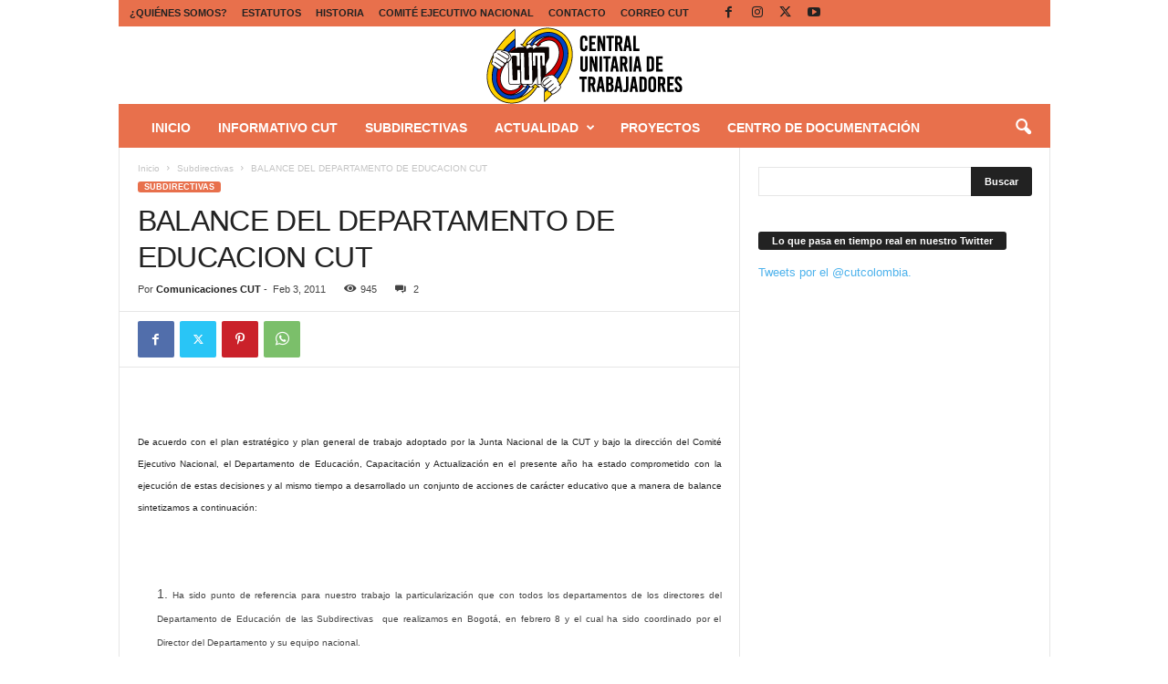

--- FILE ---
content_type: text/html; charset=UTF-8
request_url: https://cut.org.co/balance-del-departamento-de-educacion-cut/
body_size: 26977
content:
<!doctype html >
<!--[if IE 8]>    <html class="ie8" lang="es"> <![endif]-->
<!--[if IE 9]>    <html class="ie9" lang="es"> <![endif]-->
<!--[if gt IE 8]><!--> <html lang="es"> <!--<![endif]-->
<head>
    <title>BALANCE DEL DEPARTAMENTO DE EDUCACION CUT - CUT</title>
    <meta charset="UTF-8" />
    <meta name="viewport" content="width=device-width, initial-scale=1.0">
    <link rel="pingback" href="https://cut.org.co/xmlrpc.php" />
    <meta name='robots' content='index, follow, max-image-preview:large, max-snippet:-1, max-video-preview:-1' />
	<style>img:is([sizes="auto" i], [sizes^="auto," i]) { contain-intrinsic-size: 3000px 1500px }</style>
	<link rel="icon" type="image/png" href="https://cut.org.co/wp-content/uploads/2016/01/Faviconbg.png">
	<!-- This site is optimized with the Yoast SEO plugin v26.6 - https://yoast.com/wordpress/plugins/seo/ -->
	<link rel="canonical" href="https://cut.org.co/balance-del-departamento-de-educacion-cut/" />
	<meta property="og:locale" content="es_ES" />
	<meta property="og:type" content="article" />
	<meta property="og:title" content="BALANCE DEL DEPARTAMENTO DE EDUCACION CUT - CUT" />
	<meta property="og:description" content="De acuerdo con el plan estratégico y plan general de trabajo adoptado por la Junta Nacional de la CUT y bajo la dirección del Comité Ejecutivo Nacional, el Departamento de Educación, Capacitación y Actualización en el presente año ha estado comprometido con la ejecución de estas decisiones y al mismo tiempo a desarrollado un conjunto [&hellip;]" />
	<meta property="og:url" content="https://cut.org.co/balance-del-departamento-de-educacion-cut/" />
	<meta property="og:site_name" content="CUT" />
	<meta property="article:publisher" content="https://www.facebook.com/cutorgco" />
	<meta property="article:published_time" content="2011-02-03T08:20:54+00:00" />
	<meta name="author" content="Comunicaciones CUT" />
	<meta name="twitter:card" content="summary_large_image" />
	<meta name="twitter:creator" content="@cutcolombia" />
	<meta name="twitter:site" content="@cutcolombia" />
	<meta name="twitter:label1" content="Escrito por" />
	<meta name="twitter:data1" content="Comunicaciones CUT" />
	<meta name="twitter:label2" content="Tiempo de lectura" />
	<meta name="twitter:data2" content="5 minutos" />
	<script type="application/ld+json" class="yoast-schema-graph">{"@context":"https://schema.org","@graph":[{"@type":"Article","@id":"https://cut.org.co/balance-del-departamento-de-educacion-cut/#article","isPartOf":{"@id":"https://cut.org.co/balance-del-departamento-de-educacion-cut/"},"author":{"name":"Comunicaciones CUT","@id":"https://cut.org.co/#/schema/person/e97231c7aefb6afb780b58aa66de8d53"},"headline":"BALANCE DEL DEPARTAMENTO DE EDUCACION CUT","datePublished":"2011-02-03T08:20:54+00:00","mainEntityOfPage":{"@id":"https://cut.org.co/balance-del-departamento-de-educacion-cut/"},"wordCount":1074,"commentCount":2,"publisher":{"@id":"https://cut.org.co/#organization"},"articleSection":["Subdirectivas"],"inLanguage":"es","potentialAction":[{"@type":"CommentAction","name":"Comment","target":["https://cut.org.co/balance-del-departamento-de-educacion-cut/#respond"]}]},{"@type":"WebPage","@id":"https://cut.org.co/balance-del-departamento-de-educacion-cut/","url":"https://cut.org.co/balance-del-departamento-de-educacion-cut/","name":"BALANCE DEL DEPARTAMENTO DE EDUCACION CUT - CUT","isPartOf":{"@id":"https://cut.org.co/#website"},"datePublished":"2011-02-03T08:20:54+00:00","breadcrumb":{"@id":"https://cut.org.co/balance-del-departamento-de-educacion-cut/#breadcrumb"},"inLanguage":"es","potentialAction":[{"@type":"ReadAction","target":["https://cut.org.co/balance-del-departamento-de-educacion-cut/"]}]},{"@type":"BreadcrumbList","@id":"https://cut.org.co/balance-del-departamento-de-educacion-cut/#breadcrumb","itemListElement":[{"@type":"ListItem","position":1,"name":"Portada","item":"https://cut.org.co/"},{"@type":"ListItem","position":2,"name":"BALANCE DEL DEPARTAMENTO DE EDUCACION CUT"}]},{"@type":"WebSite","@id":"https://cut.org.co/#website","url":"https://cut.org.co/","name":"CUT Colombia","description":"Central Unitaria de Trabajadores de Colombia","publisher":{"@id":"https://cut.org.co/#organization"},"potentialAction":[{"@type":"SearchAction","target":{"@type":"EntryPoint","urlTemplate":"https://cut.org.co/?s={search_term_string}"},"query-input":{"@type":"PropertyValueSpecification","valueRequired":true,"valueName":"search_term_string"}}],"inLanguage":"es"},{"@type":"Organization","@id":"https://cut.org.co/#organization","name":"CUT COLOMBIA","url":"https://cut.org.co/","logo":{"@type":"ImageObject","inLanguage":"es","@id":"https://cut.org.co/#/schema/logo/image/","url":"https://cut.org.co/wp-content/uploads/2016/10/CUT-Institucional.jpg","contentUrl":"https://cut.org.co/wp-content/uploads/2016/10/CUT-Institucional.jpg","width":1280,"height":785,"caption":"CUT COLOMBIA"},"image":{"@id":"https://cut.org.co/#/schema/logo/image/"},"sameAs":["https://www.facebook.com/cutorgco","https://x.com/cutcolombia","https://www.instagram.com/cutcolombia/","https://www.youtube.com/channel/UCNCqM-i24L2DE_JBADHA50w","https://es.wikipedia.org/wiki/Central_Unitaria_de_Trabajadores_de_Colombia"]},{"@type":"Person","@id":"https://cut.org.co/#/schema/person/e97231c7aefb6afb780b58aa66de8d53","name":"Comunicaciones CUT","image":{"@type":"ImageObject","inLanguage":"es","@id":"https://cut.org.co/#/schema/person/image/","url":"https://secure.gravatar.com/avatar/4a5a14571b5944377968bc95a896767cae9e707f2907faf3b54134b351e76727?s=96&d=mm&r=g","contentUrl":"https://secure.gravatar.com/avatar/4a5a14571b5944377968bc95a896767cae9e707f2907faf3b54134b351e76727?s=96&d=mm&r=g","caption":"Comunicaciones CUT"}}]}</script>
	<!-- / Yoast SEO plugin. -->


<link rel='dns-prefetch' href='//www.googletagmanager.com' />
<link rel="alternate" type="application/rss+xml" title="CUT &raquo; Feed" href="https://cut.org.co/feed/" />
<link rel="alternate" type="application/rss+xml" title="CUT &raquo; Feed de los comentarios" href="https://cut.org.co/comments/feed/" />
<link rel="alternate" type="application/rss+xml" title="CUT &raquo; Comentario BALANCE DEL DEPARTAMENTO DE EDUCACION CUT del feed" href="https://cut.org.co/balance-del-departamento-de-educacion-cut/feed/" />
<script type="text/javascript">
/* <![CDATA[ */
window._wpemojiSettings = {"baseUrl":"https:\/\/s.w.org\/images\/core\/emoji\/16.0.1\/72x72\/","ext":".png","svgUrl":"https:\/\/s.w.org\/images\/core\/emoji\/16.0.1\/svg\/","svgExt":".svg","source":{"concatemoji":"https:\/\/cut.org.co\/wp-includes\/js\/wp-emoji-release.min.js?ver=682b6edc40fa95ea2a0aa22b4d25038a"}};
/*! This file is auto-generated */
!function(s,n){var o,i,e;function c(e){try{var t={supportTests:e,timestamp:(new Date).valueOf()};sessionStorage.setItem(o,JSON.stringify(t))}catch(e){}}function p(e,t,n){e.clearRect(0,0,e.canvas.width,e.canvas.height),e.fillText(t,0,0);var t=new Uint32Array(e.getImageData(0,0,e.canvas.width,e.canvas.height).data),a=(e.clearRect(0,0,e.canvas.width,e.canvas.height),e.fillText(n,0,0),new Uint32Array(e.getImageData(0,0,e.canvas.width,e.canvas.height).data));return t.every(function(e,t){return e===a[t]})}function u(e,t){e.clearRect(0,0,e.canvas.width,e.canvas.height),e.fillText(t,0,0);for(var n=e.getImageData(16,16,1,1),a=0;a<n.data.length;a++)if(0!==n.data[a])return!1;return!0}function f(e,t,n,a){switch(t){case"flag":return n(e,"\ud83c\udff3\ufe0f\u200d\u26a7\ufe0f","\ud83c\udff3\ufe0f\u200b\u26a7\ufe0f")?!1:!n(e,"\ud83c\udde8\ud83c\uddf6","\ud83c\udde8\u200b\ud83c\uddf6")&&!n(e,"\ud83c\udff4\udb40\udc67\udb40\udc62\udb40\udc65\udb40\udc6e\udb40\udc67\udb40\udc7f","\ud83c\udff4\u200b\udb40\udc67\u200b\udb40\udc62\u200b\udb40\udc65\u200b\udb40\udc6e\u200b\udb40\udc67\u200b\udb40\udc7f");case"emoji":return!a(e,"\ud83e\udedf")}return!1}function g(e,t,n,a){var r="undefined"!=typeof WorkerGlobalScope&&self instanceof WorkerGlobalScope?new OffscreenCanvas(300,150):s.createElement("canvas"),o=r.getContext("2d",{willReadFrequently:!0}),i=(o.textBaseline="top",o.font="600 32px Arial",{});return e.forEach(function(e){i[e]=t(o,e,n,a)}),i}function t(e){var t=s.createElement("script");t.src=e,t.defer=!0,s.head.appendChild(t)}"undefined"!=typeof Promise&&(o="wpEmojiSettingsSupports",i=["flag","emoji"],n.supports={everything:!0,everythingExceptFlag:!0},e=new Promise(function(e){s.addEventListener("DOMContentLoaded",e,{once:!0})}),new Promise(function(t){var n=function(){try{var e=JSON.parse(sessionStorage.getItem(o));if("object"==typeof e&&"number"==typeof e.timestamp&&(new Date).valueOf()<e.timestamp+604800&&"object"==typeof e.supportTests)return e.supportTests}catch(e){}return null}();if(!n){if("undefined"!=typeof Worker&&"undefined"!=typeof OffscreenCanvas&&"undefined"!=typeof URL&&URL.createObjectURL&&"undefined"!=typeof Blob)try{var e="postMessage("+g.toString()+"("+[JSON.stringify(i),f.toString(),p.toString(),u.toString()].join(",")+"));",a=new Blob([e],{type:"text/javascript"}),r=new Worker(URL.createObjectURL(a),{name:"wpTestEmojiSupports"});return void(r.onmessage=function(e){c(n=e.data),r.terminate(),t(n)})}catch(e){}c(n=g(i,f,p,u))}t(n)}).then(function(e){for(var t in e)n.supports[t]=e[t],n.supports.everything=n.supports.everything&&n.supports[t],"flag"!==t&&(n.supports.everythingExceptFlag=n.supports.everythingExceptFlag&&n.supports[t]);n.supports.everythingExceptFlag=n.supports.everythingExceptFlag&&!n.supports.flag,n.DOMReady=!1,n.readyCallback=function(){n.DOMReady=!0}}).then(function(){return e}).then(function(){var e;n.supports.everything||(n.readyCallback(),(e=n.source||{}).concatemoji?t(e.concatemoji):e.wpemoji&&e.twemoji&&(t(e.twemoji),t(e.wpemoji)))}))}((window,document),window._wpemojiSettings);
/* ]]> */
</script>
<link rel='stylesheet' id='fotorama.css-css' href='https://cut.org.co/wp-content/plugins/fotorama/fotorama.css?ver=682b6edc40fa95ea2a0aa22b4d25038a' type='text/css' media='all' />
<link rel='stylesheet' id='fotorama-wp.css-css' href='https://cut.org.co/wp-content/plugins/fotorama/fotorama-wp.css?ver=682b6edc40fa95ea2a0aa22b4d25038a' type='text/css' media='all' />
<style id='wp-emoji-styles-inline-css' type='text/css'>

	img.wp-smiley, img.emoji {
		display: inline !important;
		border: none !important;
		box-shadow: none !important;
		height: 1em !important;
		width: 1em !important;
		margin: 0 0.07em !important;
		vertical-align: -0.1em !important;
		background: none !important;
		padding: 0 !important;
	}
</style>
<link rel='stylesheet' id='wp-block-library-css' href='https://cut.org.co/wp-includes/css/dist/block-library/style.min.css?ver=682b6edc40fa95ea2a0aa22b4d25038a' type='text/css' media='all' />
<style id='classic-theme-styles-inline-css' type='text/css'>
/*! This file is auto-generated */
.wp-block-button__link{color:#fff;background-color:#32373c;border-radius:9999px;box-shadow:none;text-decoration:none;padding:calc(.667em + 2px) calc(1.333em + 2px);font-size:1.125em}.wp-block-file__button{background:#32373c;color:#fff;text-decoration:none}
</style>
<link rel='stylesheet' id='awsm-ead-public-css' href='https://cut.org.co/wp-content/plugins/embed-any-document/css/embed-public.min.css?ver=2.7.12' type='text/css' media='all' />
<style id='global-styles-inline-css' type='text/css'>
:root{--wp--preset--aspect-ratio--square: 1;--wp--preset--aspect-ratio--4-3: 4/3;--wp--preset--aspect-ratio--3-4: 3/4;--wp--preset--aspect-ratio--3-2: 3/2;--wp--preset--aspect-ratio--2-3: 2/3;--wp--preset--aspect-ratio--16-9: 16/9;--wp--preset--aspect-ratio--9-16: 9/16;--wp--preset--color--black: #000000;--wp--preset--color--cyan-bluish-gray: #abb8c3;--wp--preset--color--white: #ffffff;--wp--preset--color--pale-pink: #f78da7;--wp--preset--color--vivid-red: #cf2e2e;--wp--preset--color--luminous-vivid-orange: #ff6900;--wp--preset--color--luminous-vivid-amber: #fcb900;--wp--preset--color--light-green-cyan: #7bdcb5;--wp--preset--color--vivid-green-cyan: #00d084;--wp--preset--color--pale-cyan-blue: #8ed1fc;--wp--preset--color--vivid-cyan-blue: #0693e3;--wp--preset--color--vivid-purple: #9b51e0;--wp--preset--gradient--vivid-cyan-blue-to-vivid-purple: linear-gradient(135deg,rgba(6,147,227,1) 0%,rgb(155,81,224) 100%);--wp--preset--gradient--light-green-cyan-to-vivid-green-cyan: linear-gradient(135deg,rgb(122,220,180) 0%,rgb(0,208,130) 100%);--wp--preset--gradient--luminous-vivid-amber-to-luminous-vivid-orange: linear-gradient(135deg,rgba(252,185,0,1) 0%,rgba(255,105,0,1) 100%);--wp--preset--gradient--luminous-vivid-orange-to-vivid-red: linear-gradient(135deg,rgba(255,105,0,1) 0%,rgb(207,46,46) 100%);--wp--preset--gradient--very-light-gray-to-cyan-bluish-gray: linear-gradient(135deg,rgb(238,238,238) 0%,rgb(169,184,195) 100%);--wp--preset--gradient--cool-to-warm-spectrum: linear-gradient(135deg,rgb(74,234,220) 0%,rgb(151,120,209) 20%,rgb(207,42,186) 40%,rgb(238,44,130) 60%,rgb(251,105,98) 80%,rgb(254,248,76) 100%);--wp--preset--gradient--blush-light-purple: linear-gradient(135deg,rgb(255,206,236) 0%,rgb(152,150,240) 100%);--wp--preset--gradient--blush-bordeaux: linear-gradient(135deg,rgb(254,205,165) 0%,rgb(254,45,45) 50%,rgb(107,0,62) 100%);--wp--preset--gradient--luminous-dusk: linear-gradient(135deg,rgb(255,203,112) 0%,rgb(199,81,192) 50%,rgb(65,88,208) 100%);--wp--preset--gradient--pale-ocean: linear-gradient(135deg,rgb(255,245,203) 0%,rgb(182,227,212) 50%,rgb(51,167,181) 100%);--wp--preset--gradient--electric-grass: linear-gradient(135deg,rgb(202,248,128) 0%,rgb(113,206,126) 100%);--wp--preset--gradient--midnight: linear-gradient(135deg,rgb(2,3,129) 0%,rgb(40,116,252) 100%);--wp--preset--font-size--small: 10px;--wp--preset--font-size--medium: 20px;--wp--preset--font-size--large: 30px;--wp--preset--font-size--x-large: 42px;--wp--preset--font-size--regular: 14px;--wp--preset--font-size--larger: 48px;--wp--preset--spacing--20: 0.44rem;--wp--preset--spacing--30: 0.67rem;--wp--preset--spacing--40: 1rem;--wp--preset--spacing--50: 1.5rem;--wp--preset--spacing--60: 2.25rem;--wp--preset--spacing--70: 3.38rem;--wp--preset--spacing--80: 5.06rem;--wp--preset--shadow--natural: 6px 6px 9px rgba(0, 0, 0, 0.2);--wp--preset--shadow--deep: 12px 12px 50px rgba(0, 0, 0, 0.4);--wp--preset--shadow--sharp: 6px 6px 0px rgba(0, 0, 0, 0.2);--wp--preset--shadow--outlined: 6px 6px 0px -3px rgba(255, 255, 255, 1), 6px 6px rgba(0, 0, 0, 1);--wp--preset--shadow--crisp: 6px 6px 0px rgba(0, 0, 0, 1);}:where(.is-layout-flex){gap: 0.5em;}:where(.is-layout-grid){gap: 0.5em;}body .is-layout-flex{display: flex;}.is-layout-flex{flex-wrap: wrap;align-items: center;}.is-layout-flex > :is(*, div){margin: 0;}body .is-layout-grid{display: grid;}.is-layout-grid > :is(*, div){margin: 0;}:where(.wp-block-columns.is-layout-flex){gap: 2em;}:where(.wp-block-columns.is-layout-grid){gap: 2em;}:where(.wp-block-post-template.is-layout-flex){gap: 1.25em;}:where(.wp-block-post-template.is-layout-grid){gap: 1.25em;}.has-black-color{color: var(--wp--preset--color--black) !important;}.has-cyan-bluish-gray-color{color: var(--wp--preset--color--cyan-bluish-gray) !important;}.has-white-color{color: var(--wp--preset--color--white) !important;}.has-pale-pink-color{color: var(--wp--preset--color--pale-pink) !important;}.has-vivid-red-color{color: var(--wp--preset--color--vivid-red) !important;}.has-luminous-vivid-orange-color{color: var(--wp--preset--color--luminous-vivid-orange) !important;}.has-luminous-vivid-amber-color{color: var(--wp--preset--color--luminous-vivid-amber) !important;}.has-light-green-cyan-color{color: var(--wp--preset--color--light-green-cyan) !important;}.has-vivid-green-cyan-color{color: var(--wp--preset--color--vivid-green-cyan) !important;}.has-pale-cyan-blue-color{color: var(--wp--preset--color--pale-cyan-blue) !important;}.has-vivid-cyan-blue-color{color: var(--wp--preset--color--vivid-cyan-blue) !important;}.has-vivid-purple-color{color: var(--wp--preset--color--vivid-purple) !important;}.has-black-background-color{background-color: var(--wp--preset--color--black) !important;}.has-cyan-bluish-gray-background-color{background-color: var(--wp--preset--color--cyan-bluish-gray) !important;}.has-white-background-color{background-color: var(--wp--preset--color--white) !important;}.has-pale-pink-background-color{background-color: var(--wp--preset--color--pale-pink) !important;}.has-vivid-red-background-color{background-color: var(--wp--preset--color--vivid-red) !important;}.has-luminous-vivid-orange-background-color{background-color: var(--wp--preset--color--luminous-vivid-orange) !important;}.has-luminous-vivid-amber-background-color{background-color: var(--wp--preset--color--luminous-vivid-amber) !important;}.has-light-green-cyan-background-color{background-color: var(--wp--preset--color--light-green-cyan) !important;}.has-vivid-green-cyan-background-color{background-color: var(--wp--preset--color--vivid-green-cyan) !important;}.has-pale-cyan-blue-background-color{background-color: var(--wp--preset--color--pale-cyan-blue) !important;}.has-vivid-cyan-blue-background-color{background-color: var(--wp--preset--color--vivid-cyan-blue) !important;}.has-vivid-purple-background-color{background-color: var(--wp--preset--color--vivid-purple) !important;}.has-black-border-color{border-color: var(--wp--preset--color--black) !important;}.has-cyan-bluish-gray-border-color{border-color: var(--wp--preset--color--cyan-bluish-gray) !important;}.has-white-border-color{border-color: var(--wp--preset--color--white) !important;}.has-pale-pink-border-color{border-color: var(--wp--preset--color--pale-pink) !important;}.has-vivid-red-border-color{border-color: var(--wp--preset--color--vivid-red) !important;}.has-luminous-vivid-orange-border-color{border-color: var(--wp--preset--color--luminous-vivid-orange) !important;}.has-luminous-vivid-amber-border-color{border-color: var(--wp--preset--color--luminous-vivid-amber) !important;}.has-light-green-cyan-border-color{border-color: var(--wp--preset--color--light-green-cyan) !important;}.has-vivid-green-cyan-border-color{border-color: var(--wp--preset--color--vivid-green-cyan) !important;}.has-pale-cyan-blue-border-color{border-color: var(--wp--preset--color--pale-cyan-blue) !important;}.has-vivid-cyan-blue-border-color{border-color: var(--wp--preset--color--vivid-cyan-blue) !important;}.has-vivid-purple-border-color{border-color: var(--wp--preset--color--vivid-purple) !important;}.has-vivid-cyan-blue-to-vivid-purple-gradient-background{background: var(--wp--preset--gradient--vivid-cyan-blue-to-vivid-purple) !important;}.has-light-green-cyan-to-vivid-green-cyan-gradient-background{background: var(--wp--preset--gradient--light-green-cyan-to-vivid-green-cyan) !important;}.has-luminous-vivid-amber-to-luminous-vivid-orange-gradient-background{background: var(--wp--preset--gradient--luminous-vivid-amber-to-luminous-vivid-orange) !important;}.has-luminous-vivid-orange-to-vivid-red-gradient-background{background: var(--wp--preset--gradient--luminous-vivid-orange-to-vivid-red) !important;}.has-very-light-gray-to-cyan-bluish-gray-gradient-background{background: var(--wp--preset--gradient--very-light-gray-to-cyan-bluish-gray) !important;}.has-cool-to-warm-spectrum-gradient-background{background: var(--wp--preset--gradient--cool-to-warm-spectrum) !important;}.has-blush-light-purple-gradient-background{background: var(--wp--preset--gradient--blush-light-purple) !important;}.has-blush-bordeaux-gradient-background{background: var(--wp--preset--gradient--blush-bordeaux) !important;}.has-luminous-dusk-gradient-background{background: var(--wp--preset--gradient--luminous-dusk) !important;}.has-pale-ocean-gradient-background{background: var(--wp--preset--gradient--pale-ocean) !important;}.has-electric-grass-gradient-background{background: var(--wp--preset--gradient--electric-grass) !important;}.has-midnight-gradient-background{background: var(--wp--preset--gradient--midnight) !important;}.has-small-font-size{font-size: var(--wp--preset--font-size--small) !important;}.has-medium-font-size{font-size: var(--wp--preset--font-size--medium) !important;}.has-large-font-size{font-size: var(--wp--preset--font-size--large) !important;}.has-x-large-font-size{font-size: var(--wp--preset--font-size--x-large) !important;}
:where(.wp-block-post-template.is-layout-flex){gap: 1.25em;}:where(.wp-block-post-template.is-layout-grid){gap: 1.25em;}
:where(.wp-block-columns.is-layout-flex){gap: 2em;}:where(.wp-block-columns.is-layout-grid){gap: 2em;}
:root :where(.wp-block-pullquote){font-size: 1.5em;line-height: 1.6;}
</style>
<link rel='stylesheet' id='titan-adminbar-styles-css' href='https://cut.org.co/wp-content/plugins/anti-spam/assets/css/admin-bar.css?ver=7.4.0' type='text/css' media='all' />
<link rel='stylesheet' id='contact-form-7-css' href='https://cut.org.co/wp-content/plugins/contact-form-7/includes/css/styles.css?ver=6.1.4' type='text/css' media='all' />
<link rel='stylesheet' id='cmplz-general-css' href='https://cut.org.co/wp-content/plugins/complianz-gdpr/assets/css/cookieblocker.min.css?ver=1765902746' type='text/css' media='all' />
<link rel='stylesheet' id='td-theme-css' href='https://cut.org.co/wp-content/themes/Newsmag/style.css?ver=5.4.3.4' type='text/css' media='all' />
<style id='td-theme-inline-css' type='text/css'>
    
        /* custom css - generated by TagDiv Composer */
        @media (max-width: 767px) {
            .td-header-desktop-wrap {
                display: none;
            }
        }
        @media (min-width: 767px) {
            .td-header-mobile-wrap {
                display: none;
            }
        }
    
	
</style>
<link rel='stylesheet' id='js_composer_front-css' href='https://cut.org.co/wp-content/plugins/js_composer/assets/css/js_composer.min.css?ver=8.2' type='text/css' media='all' />
<link rel='stylesheet' id='td-legacy-framework-front-style-css' href='https://cut.org.co/wp-content/plugins/td-composer/legacy/Newsmag/assets/css/td_legacy_main.css?ver=02f7892c77f8d92ff3a6477b3d96dee8' type='text/css' media='all' />
<script type="text/javascript" src="https://cut.org.co/wp-includes/js/jquery/jquery.min.js?ver=3.7.1" id="jquery-core-js"></script>
<script type="text/javascript" src="https://cut.org.co/wp-includes/js/jquery/jquery-migrate.min.js?ver=3.4.1" id="jquery-migrate-js"></script>
<script type="text/javascript" src="https://cut.org.co/wp-content/plugins/fotorama/fotorama.js?ver=682b6edc40fa95ea2a0aa22b4d25038a" id="fotorama.js-js"></script>
<script type="text/javascript" src="https://cut.org.co/wp-content/plugins/fotorama/fotorama-wp.js?ver=682b6edc40fa95ea2a0aa22b4d25038a" id="fotorama-wp.js-js"></script>
<script type="text/javascript" async src="https://cut.org.co/wp-content/plugins/burst-statistics/assets/js/timeme/timeme.min.js?ver=1765902742" id="burst-timeme-js"></script>
<script type="text/javascript" id="burst-js-extra">
/* <![CDATA[ */
var burst = {"tracking":{"isInitialHit":true,"lastUpdateTimestamp":0,"beacon_url":"https:\/\/cut.org.co\/wp-content\/plugins\/burst-statistics\/endpoint.php","ajaxUrl":"https:\/\/cut.org.co\/wp-admin\/admin-ajax.php"},"options":{"cookieless":0,"pageUrl":"https:\/\/cut.org.co\/balance-del-departamento-de-educacion-cut\/","beacon_enabled":1,"do_not_track":0,"enable_turbo_mode":0,"track_url_change":0,"cookie_retention_days":30,"debug":0},"goals":{"completed":[],"scriptUrl":"https:\/\/cut.org.co\/wp-content\/plugins\/burst-statistics\/assets\/js\/build\/burst-goals.js?v=1765902742","active":[]},"cache":{"uid":null,"fingerprint":null,"isUserAgent":null,"isDoNotTrack":null,"useCookies":null}};
/* ]]> */
</script>
<script type="text/javascript" async src="https://cut.org.co/wp-content/plugins/burst-statistics/assets/js/build/burst.min.js?ver=1765902742" id="burst-js"></script>

<!-- Fragmento de código de la etiqueta de Google (gtag.js) añadida por Site Kit -->
<!-- Fragmento de código de Google Analytics añadido por Site Kit -->
<script type="text/javascript" src="https://www.googletagmanager.com/gtag/js?id=GT-P844C2RH" id="google_gtagjs-js" async></script>
<script type="text/javascript" id="google_gtagjs-js-after">
/* <![CDATA[ */
window.dataLayer = window.dataLayer || [];function gtag(){dataLayer.push(arguments);}
gtag("set","linker",{"domains":["cut.org.co"]});
gtag("js", new Date());
gtag("set", "developer_id.dZTNiMT", true);
gtag("config", "GT-P844C2RH");
 window._googlesitekit = window._googlesitekit || {}; window._googlesitekit.throttledEvents = []; window._googlesitekit.gtagEvent = (name, data) => { var key = JSON.stringify( { name, data } ); if ( !! window._googlesitekit.throttledEvents[ key ] ) { return; } window._googlesitekit.throttledEvents[ key ] = true; setTimeout( () => { delete window._googlesitekit.throttledEvents[ key ]; }, 5 ); gtag( "event", name, { ...data, event_source: "site-kit" } ); }; 
/* ]]> */
</script>
<script></script><link rel="https://api.w.org/" href="https://cut.org.co/wp-json/" /><link rel="alternate" title="JSON" type="application/json" href="https://cut.org.co/wp-json/wp/v2/posts/407" /><link rel="EditURI" type="application/rsd+xml" title="RSD" href="https://cut.org.co/xmlrpc.php?rsd" />
<link rel="alternate" title="oEmbed (JSON)" type="application/json+oembed" href="https://cut.org.co/wp-json/oembed/1.0/embed?url=https%3A%2F%2Fcut.org.co%2Fbalance-del-departamento-de-educacion-cut%2F" />
<link rel="alternate" title="oEmbed (XML)" type="text/xml+oembed" href="https://cut.org.co/wp-json/oembed/1.0/embed?url=https%3A%2F%2Fcut.org.co%2Fbalance-del-departamento-de-educacion-cut%2F&#038;format=xml" />

		<!-- GA Google Analytics @ https://m0n.co/ga -->
		<script>
			(function(i,s,o,g,r,a,m){i['GoogleAnalyticsObject']=r;i[r]=i[r]||function(){
			(i[r].q=i[r].q||[]).push(arguments)},i[r].l=1*new Date();a=s.createElement(o),
			m=s.getElementsByTagName(o)[0];a.async=1;a.src=g;m.parentNode.insertBefore(a,m)
			})(window,document,'script','https://www.google-analytics.com/analytics.js','ga');
			ga('create', 'UA-45574452-1', 'auto');
			ga('send', 'pageview');
		</script>

	<meta name="generator" content="Site Kit by Google 1.170.0" /><meta name="generator" content="Powered by WPBakery Page Builder - drag and drop page builder for WordPress."/>

<!-- JS generated by theme -->

<script type="text/javascript" id="td-generated-header-js">
    
    

	    var tdBlocksArray = []; //here we store all the items for the current page

	    // td_block class - each ajax block uses a object of this class for requests
	    function tdBlock() {
		    this.id = '';
		    this.block_type = 1; //block type id (1-234 etc)
		    this.atts = '';
		    this.td_column_number = '';
		    this.td_current_page = 1; //
		    this.post_count = 0; //from wp
		    this.found_posts = 0; //from wp
		    this.max_num_pages = 0; //from wp
		    this.td_filter_value = ''; //current live filter value
		    this.is_ajax_running = false;
		    this.td_user_action = ''; // load more or infinite loader (used by the animation)
		    this.header_color = '';
		    this.ajax_pagination_infinite_stop = ''; //show load more at page x
	    }

        // td_js_generator - mini detector
        ( function () {
            var htmlTag = document.getElementsByTagName("html")[0];

	        if ( navigator.userAgent.indexOf("MSIE 10.0") > -1 ) {
                htmlTag.className += ' ie10';
            }

            if ( !!navigator.userAgent.match(/Trident.*rv\:11\./) ) {
                htmlTag.className += ' ie11';
            }

	        if ( navigator.userAgent.indexOf("Edge") > -1 ) {
                htmlTag.className += ' ieEdge';
            }

            if ( /(iPad|iPhone|iPod)/g.test(navigator.userAgent) ) {
                htmlTag.className += ' td-md-is-ios';
            }

            var user_agent = navigator.userAgent.toLowerCase();
            if ( user_agent.indexOf("android") > -1 ) {
                htmlTag.className += ' td-md-is-android';
            }

            if ( -1 !== navigator.userAgent.indexOf('Mac OS X')  ) {
                htmlTag.className += ' td-md-is-os-x';
            }

            if ( /chrom(e|ium)/.test(navigator.userAgent.toLowerCase()) ) {
               htmlTag.className += ' td-md-is-chrome';
            }

            if ( -1 !== navigator.userAgent.indexOf('Firefox') ) {
                htmlTag.className += ' td-md-is-firefox';
            }

            if ( -1 !== navigator.userAgent.indexOf('Safari') && -1 === navigator.userAgent.indexOf('Chrome') ) {
                htmlTag.className += ' td-md-is-safari';
            }

            if( -1 !== navigator.userAgent.indexOf('IEMobile') ){
                htmlTag.className += ' td-md-is-iemobile';
            }

        })();

        var tdLocalCache = {};

        ( function () {
            "use strict";

            tdLocalCache = {
                data: {},
                remove: function (resource_id) {
                    delete tdLocalCache.data[resource_id];
                },
                exist: function (resource_id) {
                    return tdLocalCache.data.hasOwnProperty(resource_id) && tdLocalCache.data[resource_id] !== null;
                },
                get: function (resource_id) {
                    return tdLocalCache.data[resource_id];
                },
                set: function (resource_id, cachedData) {
                    tdLocalCache.remove(resource_id);
                    tdLocalCache.data[resource_id] = cachedData;
                }
            };
        })();

    
    
var td_viewport_interval_list=[{"limitBottom":767,"sidebarWidth":251},{"limitBottom":1023,"sidebarWidth":339}];
var td_animation_stack_effect="type0";
var tds_animation_stack=true;
var td_animation_stack_specific_selectors=".entry-thumb, img, .td-lazy-img";
var td_animation_stack_general_selectors=".td-animation-stack img, .td-animation-stack .entry-thumb, .post img, .td-animation-stack .td-lazy-img";
var tdc_is_installed="yes";
var tdc_domain_active=false;
var td_ajax_url="https:\/\/cut.org.co\/wp-admin\/admin-ajax.php?td_theme_name=Newsmag&v=5.4.3.4";
var td_get_template_directory_uri="https:\/\/cut.org.co\/wp-content\/plugins\/td-composer\/legacy\/common";
var tds_snap_menu="";
var tds_logo_on_sticky="";
var tds_header_style="7";
var td_please_wait="Por favor espera...";
var td_email_user_pass_incorrect="Usuario o contrase\u00f1a incorrecta!";
var td_email_user_incorrect="Correo electr\u00f3nico o nombre de usuario incorrecto!";
var td_email_incorrect="Email incorrecto!";
var td_user_incorrect="Username incorrect!";
var td_email_user_empty="Email or username empty!";
var td_pass_empty="Pass empty!";
var td_pass_pattern_incorrect="Invalid Pass Pattern!";
var td_retype_pass_incorrect="Retyped Pass incorrect!";
var tds_more_articles_on_post_enable="";
var tds_more_articles_on_post_time_to_wait="";
var tds_more_articles_on_post_pages_distance_from_top=0;
var tds_captcha="";
var tds_theme_color_site_wide="#e8704c";
var tds_smart_sidebar="";
var tdThemeName="Newsmag";
var tdThemeNameWl="Newsmag";
var td_magnific_popup_translation_tPrev="Anterior (tecla de flecha izquierda)";
var td_magnific_popup_translation_tNext="Siguiente (tecla de flecha derecha)";
var td_magnific_popup_translation_tCounter="%curr% de %total%";
var td_magnific_popup_translation_ajax_tError="El contenido de %url% no pudo cargarse.";
var td_magnific_popup_translation_image_tError="La imagen #%curr% no pudo cargarse.";
var tdBlockNonce="a467eccc57";
var tdMobileMenu="enabled";
var tdMobileSearch="enabled";
var tdDateNamesI18n={"month_names":["enero","febrero","marzo","abril","mayo","junio","julio","agosto","septiembre","octubre","noviembre","diciembre"],"month_names_short":["Ene","Feb","Mar","Abr","May","Jun","Jul","Ago","Sep","Oct","Nov","Dic"],"day_names":["domingo","lunes","martes","mi\u00e9rcoles","jueves","viernes","s\u00e1bado"],"day_names_short":["Dom","Lun","Mar","Mi\u00e9","Jue","Vie","S\u00e1b"]};
var td_deploy_mode="deploy";
var td_ad_background_click_link="";
var td_ad_background_click_target="";
</script>


<!-- Header style compiled by theme -->

<style>
/* custom css - generated by TagDiv Composer */
    
.td-module-exclusive .td-module-title a:before {
        content: 'EXCLUSIVO';
    }
    
    .td-header-border:before,
    .td-trending-now-title,
    .td_block_mega_menu .td_mega_menu_sub_cats .cur-sub-cat,
    .td-post-category:hover,
    .td-header-style-2 .td-header-sp-logo,
    .td-next-prev-wrap a:hover i,
    .page-nav .current,
    .widget_calendar tfoot a:hover,
    .td-footer-container .widget_search .wpb_button:hover,
    .td-scroll-up-visible,
    .dropcap,
    .td-category a,
    input[type="submit"]:hover,
    .td-post-small-box a:hover,
    .td-404-sub-sub-title a:hover,
    .td-rating-bar-wrap div,
    .td_top_authors .td-active .td-author-post-count,
    .td_top_authors .td-active .td-author-comments-count,
    .td_smart_list_3 .td-sml3-top-controls i:hover,
    .td_smart_list_3 .td-sml3-bottom-controls i:hover,
    .td_wrapper_video_playlist .td_video_controls_playlist_wrapper,
    .td-read-more a:hover,
    .td-login-wrap .btn,
    .td_display_err,
    .td-header-style-6 .td-top-menu-full,
    #bbpress-forums button:hover,
    #bbpress-forums .bbp-pagination .current,
    .bbp_widget_login .button:hover,
    .header-search-wrap .td-drop-down-search .btn:hover,
    .td-post-text-content .more-link-wrap:hover a,
    #buddypress div.item-list-tabs ul li > a span,
    #buddypress div.item-list-tabs ul li > a:hover span,
    #buddypress input[type=submit]:hover,
    #buddypress a.button:hover span,
    #buddypress div.item-list-tabs ul li.selected a span,
    #buddypress div.item-list-tabs ul li.current a span,
    #buddypress input[type=submit]:focus,
    .td-grid-style-3 .td-big-grid-post .td-module-thumb a:last-child:before,
    .td-grid-style-4 .td-big-grid-post .td-module-thumb a:last-child:before,
    .td-grid-style-5 .td-big-grid-post .td-module-thumb:after,
    .td_category_template_2 .td-category-siblings .td-category a:hover,
    .td-weather-week:before,
    .td-weather-information:before,
     .td_3D_btn,
    .td_shadow_btn,
    .td_default_btn,
    .td_square_btn, 
    .td_outlined_btn:hover {
        background-color: #e8704c;
    }

    @media (max-width: 767px) {
        .td-category a.td-current-sub-category {
            background-color: #e8704c;
        }
    }

    .woocommerce .onsale,
    .woocommerce .woocommerce a.button:hover,
    .woocommerce-page .woocommerce .button:hover,
    .single-product .product .summary .cart .button:hover,
    .woocommerce .woocommerce .product a.button:hover,
    .woocommerce .product a.button:hover,
    .woocommerce .product #respond input#submit:hover,
    .woocommerce .checkout input#place_order:hover,
    .woocommerce .woocommerce.widget .button:hover,
    .woocommerce .woocommerce-message .button:hover,
    .woocommerce .woocommerce-error .button:hover,
    .woocommerce .woocommerce-info .button:hover,
    .woocommerce.widget .ui-slider .ui-slider-handle,
    .vc_btn-black:hover,
	.wpb_btn-black:hover,
	.item-list-tabs .feed:hover a,
	.td-smart-list-button:hover {
    	background-color: #e8704c;
    }

    .td-header-sp-top-menu .top-header-menu > .current-menu-item > a,
    .td-header-sp-top-menu .top-header-menu > .current-menu-ancestor > a,
    .td-header-sp-top-menu .top-header-menu > .current-category-ancestor > a,
    .td-header-sp-top-menu .top-header-menu > li > a:hover,
    .td-header-sp-top-menu .top-header-menu > .sfHover > a,
    .top-header-menu ul .current-menu-item > a,
    .top-header-menu ul .current-menu-ancestor > a,
    .top-header-menu ul .current-category-ancestor > a,
    .top-header-menu ul li > a:hover,
    .top-header-menu ul .sfHover > a,
    .sf-menu ul .td-menu-item > a:hover,
    .sf-menu ul .sfHover > a,
    .sf-menu ul .current-menu-ancestor > a,
    .sf-menu ul .current-category-ancestor > a,
    .sf-menu ul .current-menu-item > a,
    .td_module_wrap:hover .entry-title a,
    .td_mod_mega_menu:hover .entry-title a,
    .footer-email-wrap a,
    .widget a:hover,
    .td-footer-container .widget_calendar #today,
    .td-category-pulldown-filter a.td-pulldown-category-filter-link:hover,
    .td-load-more-wrap a:hover,
    .td-post-next-prev-content a:hover,
    .td-author-name a:hover,
    .td-author-url a:hover,
    .td_mod_related_posts:hover .entry-title a,
    .td-search-query,
    .header-search-wrap .td-drop-down-search .result-msg a:hover,
    .td_top_authors .td-active .td-authors-name a,
    .post blockquote p,
    .td-post-content blockquote p,
    .page blockquote p,
    .comment-list cite a:hover,
    .comment-list cite:hover,
    .comment-list .comment-reply-link:hover,
    a,
    .white-menu #td-header-menu .sf-menu > li > a:hover,
    .white-menu #td-header-menu .sf-menu > .current-menu-ancestor > a,
    .white-menu #td-header-menu .sf-menu > .current-menu-item > a,
    .td_quote_on_blocks,
    #bbpress-forums .bbp-forum-freshness a:hover,
    #bbpress-forums .bbp-topic-freshness a:hover,
    #bbpress-forums .bbp-forums-list li a:hover,
    #bbpress-forums .bbp-forum-title:hover,
    #bbpress-forums .bbp-topic-permalink:hover,
    #bbpress-forums .bbp-topic-started-by a:hover,
    #bbpress-forums .bbp-topic-started-in a:hover,
    #bbpress-forums .bbp-body .super-sticky li.bbp-topic-title .bbp-topic-permalink,
    #bbpress-forums .bbp-body .sticky li.bbp-topic-title .bbp-topic-permalink,
    #bbpress-forums #subscription-toggle a:hover,
    #bbpress-forums #favorite-toggle a:hover,
    .woocommerce-account .woocommerce-MyAccount-navigation a:hover,
    .widget_display_replies .bbp-author-name,
    .widget_display_topics .bbp-author-name,
    .archive .widget_archive .current,
    .archive .widget_archive .current a,
    .td-subcategory-header .td-category-siblings .td-subcat-dropdown a.td-current-sub-category,
    .td-subcategory-header .td-category-siblings .td-subcat-dropdown a:hover,
    .td-pulldown-filter-display-option:hover,
    .td-pulldown-filter-display-option .td-pulldown-filter-link:hover,
    .td_normal_slide .td-wrapper-pulldown-filter .td-pulldown-filter-list a:hover,
    #buddypress ul.item-list li div.item-title a:hover,
    .td_block_13 .td-pulldown-filter-list a:hover,
    .td_smart_list_8 .td-smart-list-dropdown-wrap .td-smart-list-button:hover,
    .td_smart_list_8 .td-smart-list-dropdown-wrap .td-smart-list-button:hover i,
    .td-sub-footer-container a:hover,
    .td-instagram-user a,
    .td_outlined_btn,
    body .td_block_list_menu li.current-menu-item > a,
    body .td_block_list_menu li.current-menu-ancestor > a,
    body .td_block_list_menu li.current-category-ancestor > a{
        color: #e8704c;
    }

    .td-mega-menu .wpb_content_element li a:hover,
    .td_login_tab_focus {
        color: #e8704c !important;
    }

    .td-next-prev-wrap a:hover i,
    .page-nav .current,
    .widget_tag_cloud a:hover,
    .post .td_quote_box,
    .page .td_quote_box,
    .td-login-panel-title,
    #bbpress-forums .bbp-pagination .current,
    .td_category_template_2 .td-category-siblings .td-category a:hover,
    .page-template-page-pagebuilder-latest .td-instagram-user,
     .td_outlined_btn {
        border-color: #e8704c;
    }

    .td_wrapper_video_playlist .td_video_currently_playing:after,
    .item-list-tabs .feed:hover {
        border-color: #e8704c !important;
    }


    
    .td-header-top-menu,
    .td-header-wrap .td-top-menu-full {
        background-color: #e8704c;
    }

    .td-header-style-1 .td-header-top-menu,
    .td-header-style-2 .td-top-bar-container,
    .td-header-style-7 .td-header-top-menu {
        padding: 0 12px;
        top: 0;
    }

    
    .top-header-menu > .current-menu-item > a,
    .top-header-menu > .current-menu-ancestor > a,
    .top-header-menu > .current-category-ancestor > a,
    .top-header-menu > li > a:hover,
    .top-header-menu > .sfHover > a {
        color: #000000 !important;
    }

    
    .td-header-main-menu {
        background-color: #e8704c;
    }

    
    .td-header-row.td-header-header {
        background-color: #ffffff;
    }

    .td-header-style-1 .td-header-top-menu {
        padding: 0 12px;
    	top: 0;
    }

    @media (min-width: 1024px) {
    	.td-header-style-1 .td-header-header {
      		padding: 0 6px;
      	}
    }

    .td-header-style-6 .td-header-header .td-make-full {
    	border-bottom: 0;
    }


    @media (max-height: 768px) {
        .td-header-style-6 .td-header-sp-rec {
            margin-right: 7px;
        }
        .td-header-style-6 .td-header-sp-logo {
        	margin-left: 7px;
    	}
    }
</style>




<script type="application/ld+json">
    {
        "@context": "https://schema.org",
        "@type": "BreadcrumbList",
        "itemListElement": [
            {
                "@type": "ListItem",
                "position": 1,
                "item": {
                    "@type": "WebSite",
                    "@id": "https://cut.org.co/",
                    "name": "Inicio"
                }
            },
            {
                "@type": "ListItem",
                "position": 2,
                    "item": {
                    "@type": "WebPage",
                    "@id": "https://cut.org.co/category/subdirectivas/",
                    "name": "Subdirectivas"
                }
            }
            ,{
                "@type": "ListItem",
                "position": 3,
                    "item": {
                    "@type": "WebPage",
                    "@id": "https://cut.org.co/balance-del-departamento-de-educacion-cut/",
                    "name": "BALANCE DEL DEPARTAMENTO DE EDUCACION CUT"                                
                }
            }    
        ]
    }
</script>
<noscript><style> .wpb_animate_when_almost_visible { opacity: 1; }</style></noscript>	<style id="tdw-css-placeholder">/* custom css - generated by TagDiv Composer */
</style></head>

<body data-rsssl=1 class="wp-singular post-template-default single single-post postid-407 single-format-standard wp-theme-Newsmag balance-del-departamento-de-educacion-cut global-block-template-1 wpb-js-composer js-comp-ver-8.2 vc_responsive td-animation-stack-type0 td-full-layout" itemscope="itemscope" itemtype="https://schema.org/WebPage" data-burst_id="407" data-burst_type="post">

        <div class="td-scroll-up  td-hide-scroll-up-on-mob"  style="display:none;"><i class="td-icon-menu-up"></i></div>

    
    <div class="td-menu-background"></div>
<div id="td-mobile-nav">
    <div class="td-mobile-container">
        <!-- mobile menu top section -->
        <div class="td-menu-socials-wrap">
            <!-- socials -->
            <div class="td-menu-socials">
                
        <span class="td-social-icon-wrap">
            <a target="_blank" href="https://www.facebook.com/cutorgco/" title="Facebook">
                <i class="td-icon-font td-icon-facebook"></i>
                <span style="display: none">Facebook</span>
            </a>
        </span>
        <span class="td-social-icon-wrap">
            <a target="_blank" href="https://www.instagram.com/cutcolombia" title="Instagram">
                <i class="td-icon-font td-icon-instagram"></i>
                <span style="display: none">Instagram</span>
            </a>
        </span>
        <span class="td-social-icon-wrap">
            <a target="_blank" href="https://twitter.com/cutcolombia" title="Twitter">
                <i class="td-icon-font td-icon-twitter"></i>
                <span style="display: none">Twitter</span>
            </a>
        </span>
        <span class="td-social-icon-wrap">
            <a target="_blank" href="https://www.youtube.com/channel/UCNCqM-i24L2DE_JBADHA50w?view_as=subscriber" title="Youtube">
                <i class="td-icon-font td-icon-youtube"></i>
                <span style="display: none">Youtube</span>
            </a>
        </span>            </div>
            <!-- close button -->
            <div class="td-mobile-close">
                <span><i class="td-icon-close-mobile"></i></span>
            </div>
        </div>

        <!-- login section -->
        
        <!-- menu section -->
        <div class="td-mobile-content">
            <div class="menu-principal-container"><ul id="menu-principal" class="td-mobile-main-menu"><li id="menu-item-7" class="menu-item menu-item-type-custom menu-item-object-custom menu-item-home menu-item-first menu-item-7"><a href="https://cut.org.co/">Inicio</a></li>
<li id="menu-item-18895" class="menu-item menu-item-type-taxonomy menu-item-object-category menu-item-18895"><a href="https://cut.org.co/category/informativo-cut/">Informativo CUT</a></li>
<li id="menu-item-11147" class="menu-item menu-item-type-taxonomy menu-item-object-category current-post-ancestor current-menu-parent current-post-parent menu-item-11147"><a href="https://cut.org.co/category/subdirectivas/">Subdirectivas</a></li>
<li id="menu-item-163" class="menu-item menu-item-type-taxonomy menu-item-object-category menu-item-has-children menu-item-163"><a href="https://cut.org.co/category/actualidad/">Actualidad<i class="td-icon-menu-right td-element-after"></i></a>
<ul class="sub-menu">
	<li id="menu-item-19767" class="menu-item menu-item-type-custom menu-item-object-custom menu-item-19767"><a href="https://cut.org.co/category/actualidad/actualidad-cut/">Actualidad CUT</a></li>
	<li id="menu-item-20030" class="menu-item menu-item-type-taxonomy menu-item-object-category menu-item-20030"><a href="https://cut.org.co/category/actualidad/a-fondo-con-la-cut/">A fondo con la CUT</a></li>
	<li id="menu-item-18894" class="menu-item menu-item-type-taxonomy menu-item-object-category menu-item-18894"><a href="https://cut.org.co/category/sindicatos/">Sindicatos</a></li>
</ul>
</li>
<li id="menu-item-10875" class="menu-item menu-item-type-custom menu-item-object-custom menu-item-10875"><a href="https://cut.org.co/proyectos/">Proyectos</a></li>
<li id="menu-item-26224" class="menu-item menu-item-type-custom menu-item-object-custom menu-item-26224"><a href="https://centrodocumentacion.cut.org.co/">Centro de Documentación</a></li>
</ul></div>        </div>
    </div>

    <!-- register/login section -->
    </div>    <div class="td-search-background"></div>
<div class="td-search-wrap-mob">
	<div class="td-drop-down-search">
		<form method="get" class="td-search-form" action="https://cut.org.co/">
			<!-- close button -->
			<div class="td-search-close">
				<span><i class="td-icon-close-mobile"></i></span>
			</div>
			<div role="search" class="td-search-input">
				<span>Buscar</span>
				<input id="td-header-search-mob" type="text" value="" name="s" autocomplete="off" />
			</div>
		</form>
		<div id="td-aj-search-mob"></div>
	</div>
</div>

    <div id="td-outer-wrap">
    
        <div class="td-outer-container">
        
            <!--
Header style 7
-->

<div class="td-header-wrap td-header-container td-header-style-7">
    <div class="td-header-row td-header-top-menu">
        
    <div class="td-top-bar-container top-bar-style-3">
        <div class="td-header-sp-top-menu">

    <div class="menu-top-container"><ul id="menu-institucional-cut" class="top-header-menu"><li id="menu-item-10863" class="menu-item menu-item-type-custom menu-item-object-custom menu-item-first td-menu-item td-normal-menu menu-item-10863"><a href="https://cut.org.co/quienes-somos/">¿QUIÉNES SOMOS?</a></li>
<li id="menu-item-11152" class="menu-item menu-item-type-custom menu-item-object-custom td-menu-item td-normal-menu menu-item-11152"><a href="https://cut.org.co/estatutos/">ESTATUTOS</a></li>
<li id="menu-item-11153" class="menu-item menu-item-type-custom menu-item-object-custom td-menu-item td-normal-menu menu-item-11153"><a href="https://cut.org.co/breve-resena-historica-de-la-constitucion-de-la-cut/">HISTORIA</a></li>
<li id="menu-item-11154" class="menu-item menu-item-type-custom menu-item-object-custom td-menu-item td-normal-menu menu-item-11154"><a href="https://cut.org.co/comite-ejecutivo-nacional/">COMITÉ EJECUTIVO NACIONAL</a></li>
<li id="menu-item-10867" class="menu-item menu-item-type-custom menu-item-object-custom td-menu-item td-normal-menu menu-item-10867"><a href="https://cut.org.co/contacto/">CONTACTO</a></li>
<li id="menu-item-10876" class="menu-item menu-item-type-custom menu-item-object-custom td-menu-item td-normal-menu menu-item-10876"><a href="http://mail.google.com/a/cut.org.co">CORREO CUT</a></li>
</ul></div></div>            <div class="td-header-sp-top-widget">
        
        <span class="td-social-icon-wrap">
            <a target="_blank" href="https://www.facebook.com/cutorgco/" title="Facebook">
                <i class="td-icon-font td-icon-facebook"></i>
                <span style="display: none">Facebook</span>
            </a>
        </span>
        <span class="td-social-icon-wrap">
            <a target="_blank" href="https://www.instagram.com/cutcolombia" title="Instagram">
                <i class="td-icon-font td-icon-instagram"></i>
                <span style="display: none">Instagram</span>
            </a>
        </span>
        <span class="td-social-icon-wrap">
            <a target="_blank" href="https://twitter.com/cutcolombia" title="Twitter">
                <i class="td-icon-font td-icon-twitter"></i>
                <span style="display: none">Twitter</span>
            </a>
        </span>
        <span class="td-social-icon-wrap">
            <a target="_blank" href="https://www.youtube.com/channel/UCNCqM-i24L2DE_JBADHA50w?view_as=subscriber" title="Youtube">
                <i class="td-icon-font td-icon-youtube"></i>
                <span style="display: none">Youtube</span>
            </a>
        </span>    </div>
        </div>

    </div>


    <div class="td-header-row td-header-header">
        <div class="td-header-sp-logo">
            	<a class="td-main-logo" href="https://cut.org.co/">
		<img class="td-retina-data"  data-retina="https://cut.org.co/wp-content/uploads/2023/04/Logo_CUT.png" src="https://cut.org.co/wp-content/uploads/2023/04/Logo_CUT.png" alt="" width="229" height="85"/>
		<span class="td-visual-hidden">CUT</span>
	</a>
	        </div>
    </div>

    <div class="td-header-menu-wrap">
        <div class="td-header-row td-header-border td-header-main-menu">
            <div id="td-header-menu" role="navigation">
        <div id="td-top-mobile-toggle"><span><i class="td-icon-font td-icon-mobile"></i></span></div>
        <div class="td-main-menu-logo td-logo-in-header">
        	<a class="td-mobile-logo td-sticky-disable" href="https://cut.org.co/">
		<img class="td-retina-data" data-retina="https://cut.org.co/wp-content/uploads/2023/04/Logo_CUT.png" src="https://cut.org.co/wp-content/uploads/2023/04/Logo_CUT.png" alt=""  width="229" height="85"/>
	</a>
		<a class="td-header-logo td-sticky-disable" href="https://cut.org.co/">
		<img class="td-retina-data" data-retina="https://cut.org.co/wp-content/uploads/2023/04/Logo_CUT.png" src="https://cut.org.co/wp-content/uploads/2023/04/Logo_CUT.png" alt=""  width="229" height="85"/>
	</a>
	    </div>
    <div class="menu-principal-container"><ul id="menu-principal-1" class="sf-menu"><li class="menu-item menu-item-type-custom menu-item-object-custom menu-item-home menu-item-first td-menu-item td-normal-menu menu-item-7"><a href="https://cut.org.co/">Inicio</a></li>
<li class="menu-item menu-item-type-taxonomy menu-item-object-category td-menu-item td-normal-menu menu-item-18895"><a href="https://cut.org.co/category/informativo-cut/">Informativo CUT</a></li>
<li class="menu-item menu-item-type-taxonomy menu-item-object-category current-post-ancestor current-menu-parent current-post-parent td-menu-item td-normal-menu menu-item-11147"><a href="https://cut.org.co/category/subdirectivas/">Subdirectivas</a></li>
<li class="menu-item menu-item-type-taxonomy menu-item-object-category menu-item-has-children td-menu-item td-normal-menu menu-item-163"><a href="https://cut.org.co/category/actualidad/">Actualidad</a>
<ul class="sub-menu">
	<li class="menu-item menu-item-type-custom menu-item-object-custom td-menu-item td-normal-menu menu-item-19767"><a href="https://cut.org.co/category/actualidad/actualidad-cut/">Actualidad CUT</a></li>
	<li class="menu-item menu-item-type-taxonomy menu-item-object-category td-menu-item td-normal-menu menu-item-20030"><a href="https://cut.org.co/category/actualidad/a-fondo-con-la-cut/">A fondo con la CUT</a></li>
	<li class="menu-item menu-item-type-taxonomy menu-item-object-category td-menu-item td-normal-menu menu-item-18894"><a href="https://cut.org.co/category/sindicatos/">Sindicatos</a></li>
</ul>
</li>
<li class="menu-item menu-item-type-custom menu-item-object-custom td-menu-item td-normal-menu menu-item-10875"><a href="https://cut.org.co/proyectos/">Proyectos</a></li>
<li class="menu-item menu-item-type-custom menu-item-object-custom td-menu-item td-normal-menu menu-item-26224"><a href="https://centrodocumentacion.cut.org.co/">Centro de Documentación</a></li>
</ul></div></div>

<div class="td-search-wrapper">
    <div id="td-top-search">
        <!-- Search -->
        <div class="header-search-wrap">
            <div class="dropdown header-search">
                <a id="td-header-search-button" href="#" role="button" aria-label="search icon" class="dropdown-toggle " data-toggle="dropdown"><i class="td-icon-search"></i></a>
                                <span id="td-header-search-button-mob" class="dropdown-toggle " data-toggle="dropdown"><i class="td-icon-search"></i></span>
                            </div>
        </div>
    </div>
</div>

<div class="header-search-wrap">
	<div class="dropdown header-search">
		<div class="td-drop-down-search">
			<form method="get" class="td-search-form" action="https://cut.org.co/">
				<div role="search" class="td-head-form-search-wrap">
					<input class="needsclick" id="td-header-search" type="text" value="" name="s" autocomplete="off" /><input class="wpb_button wpb_btn-inverse btn" type="submit" id="td-header-search-top" value="Buscar" />
				</div>
			</form>
			<div id="td-aj-search"></div>
		</div>
	</div>
</div>        </div>
    </div>

    <div class="td-header-container">
        <div class="td-header-row">
            <div class="td-header-sp-rec">
                
<div class="td-header-ad-wrap  td-ad">
    

</div>            </div>
        </div>
    </div>
</div>
    <div class="td-container td-post-template-default">
        <div class="td-container-border">
            <div class="td-pb-row">
                                        <div class="td-pb-span8 td-main-content" role="main">
                            <div class="td-ss-main-content">
                                

    <article id="post-407" class="post-407 post type-post status-publish format-standard hentry category-subdirectivas" itemscope itemtype="https://schema.org/Article"47>
        <div class="td-post-header td-pb-padding-side">
            <div class="entry-crumbs"><span><a title="" class="entry-crumb" href="https://cut.org.co/">Inicio</a></span> <i class="td-icon-right td-bread-sep"></i> <span><a title="Ver todas las publicaciones en Subdirectivas" class="entry-crumb" href="https://cut.org.co/category/subdirectivas/">Subdirectivas</a></span> <i class="td-icon-right td-bread-sep td-bred-no-url-last"></i> <span class="td-bred-no-url-last">BALANCE DEL DEPARTAMENTO DE EDUCACION CUT</span></div>
            <!-- category --><ul class="td-category"><li class="entry-category"><a  href="https://cut.org.co/category/subdirectivas/">Subdirectivas</a></li></ul>
            <header>
                <h1 class="entry-title">BALANCE DEL DEPARTAMENTO DE EDUCACION CUT</h1>

                

                <div class="meta-info">

                    <!-- author --><div class="td-post-author-name"><div class="td-author-by">Por</div> <a href="https://cut.org.co/author/admin/">Comunicaciones CUT</a><div class="td-author-line"> - </div> </div>                    <!-- date --><span class="td-post-date"><time class="entry-date updated td-module-date" datetime="2011-02-03T08:20:54+00:00" >Feb 3, 2011</time></span>                    <!-- modified date -->                    <!-- views --><div class="td-post-views"><i class="td-icon-views"></i><span class="td-nr-views-407">945</span></div>                    <!-- comments --><div class="td-post-comments"><a href="https://cut.org.co/balance-del-departamento-de-educacion-cut/#comments"><i class="td-icon-comments"></i>2</a></div>                </div>
            </header>
        </div>

        <div class="td-post-sharing-top td-pb-padding-side"><div id="td_social_sharing_article_top" class="td-post-sharing td-ps-bg td-ps-notext td-post-sharing-style1 "><div class="td-post-sharing-visible"><a class="td-social-sharing-button td-social-sharing-button-js td-social-network td-social-facebook" href="https://www.facebook.com/sharer.php?u=https%3A%2F%2Fcut.org.co%2Fbalance-del-departamento-de-educacion-cut%2F" title="Facebook" ><div class="td-social-but-icon"><i class="td-icon-facebook"></i></div><div class="td-social-but-text">Facebook</div></a><a class="td-social-sharing-button td-social-sharing-button-js td-social-network td-social-twitter" href="https://twitter.com/intent/tweet?text=BALANCE+DEL+DEPARTAMENTO+DE+EDUCACION+CUT&url=https%3A%2F%2Fcut.org.co%2Fbalance-del-departamento-de-educacion-cut%2F&via=CUT" title="Twitter" ><div class="td-social-but-icon"><i class="td-icon-twitter"></i></div><div class="td-social-but-text">Twitter</div></a><a class="td-social-sharing-button td-social-sharing-button-js td-social-network td-social-pinterest" href="https://pinterest.com/pin/create/button/?url=https://cut.org.co/balance-del-departamento-de-educacion-cut/&amp;media=&description=BALANCE+DEL+DEPARTAMENTO+DE+EDUCACION+CUT" title="Pinterest" ><div class="td-social-but-icon"><i class="td-icon-pinterest"></i></div><div class="td-social-but-text">Pinterest</div></a><a class="td-social-sharing-button td-social-sharing-button-js td-social-network td-social-whatsapp" href="https://api.whatsapp.com/send?text=BALANCE+DEL+DEPARTAMENTO+DE+EDUCACION+CUT %0A%0A https://cut.org.co/balance-del-departamento-de-educacion-cut/" title="WhatsApp" ><div class="td-social-but-icon"><i class="td-icon-whatsapp"></i></div><div class="td-social-but-text">WhatsApp</div></a></div><div class="td-social-sharing-hidden"><ul class="td-pulldown-filter-list"></ul><a class="td-social-sharing-button td-social-handler td-social-expand-tabs" href="#" data-block-uid="td_social_sharing_article_top" title="More">
                                    <div class="td-social-but-icon"><i class="td-icon-plus td-social-expand-tabs-icon"></i></div>
                                </a></div></div></div>
        <div class="td-post-content td-pb-padding-side">

        <!-- image -->
        <!-- content --><p><!--[if !mso]> 

<style> v:* {behavior:url(#default#VML);} o:* {behavior:url(#default#VML);} w:* {behavior:url(#default#VML);} .shape {behavior:url(#default#VML);} </style>

 <![endif]--><!--[if gte mso 9]><xml> <w:WordDocument> <w:View>Normal</w:View> <w:Zoom>0</w:Zoom> <w:TrackMoves /> <w:TrackFormatting /> <w:HyphenationZone>21</w:HyphenationZone> <w:PunctuationKerning /> <w:ValidateAgainstSchemas /> <w:SaveIfXMLInvalid>false</w:SaveIfXMLInvalid> <w:IgnoreMixedContent>false</w:IgnoreMixedContent> <w:AlwaysShowPlaceholderText>false</w:AlwaysShowPlaceholderText> <w:DoNotPromoteQF /> <w:LidThemeOther>ES-CO</w:LidThemeOther> <w:LidThemeAsian>X-NONE</w:LidThemeAsian> <w:LidThemeComplexScript>X-NONE</w:LidThemeComplexScript> <w:Compatibility> <w:BreakWrappedTables /> <w:SnapToGridInCell /> <w:WrapTextWithPunct /> <w:UseAsianBreakRules /> <w:DontGrowAutofit /> <w:SplitPgBreakAndParaMark /> <w:DontVertAlignCellWithSp /> <w:DontBreakConstrainedForcedTables /> <w:DontVertAlignInTxbx /> <w:Word11KerningPairs /> <w:CachedColBalance /> </w:Compatibility> <w:BrowserLevel>MicrosoftInternetExplorer4</w:BrowserLevel> <m:mathPr> <m:mathFont m:val="Cambria Math" /> <m:brkBin m:val="before" /> <m:brkBinSub m:val="&#45;-" /> <m:smallFrac m:val="off" /> <m:dispDef /> <m:lMargin m:val="0" /> <m:rMargin m:val="0" /> <m:defJc m:val="centerGroup" /> <m:wrapIndent m:val="1440" /> <m:intLim m:val="subSup" /> <m:naryLim m:val="undOvr" /> </m:mathPr></w:WordDocument> </xml><![endif]--><!--[if gte mso 9]><xml> <w:LatentStyles DefLockedState="false" DefUnhideWhenUsed="true" DefSemiHidden="true" DefQFormat="false" DefPriority="99" LatentStyleCount="267"> <w:LsdException Locked="false" Priority="0" SemiHidden="false" UnhideWhenUsed="false" QFormat="true" Name="Normal" /> <w:LsdException Locked="false" Priority="9" SemiHidden="false" UnhideWhenUsed="false" QFormat="true" Name="heading 1" /> <w:LsdException Locked="false" Priority="9" QFormat="true" Name="heading 2" /> <w:LsdException Locked="false" Priority="9" QFormat="true" Name="heading 3" /> <w:LsdException Locked="false" Priority="9" QFormat="true" Name="heading 4" /> <w:LsdException Locked="false" Priority="9" QFormat="true" Name="heading 5" /> <w:LsdException Locked="false" Priority="9" QFormat="true" Name="heading 6" /> <w:LsdException Locked="false" Priority="9" QFormat="true" Name="heading 7" /> <w:LsdException Locked="false" Priority="9" QFormat="true" Name="heading 8" /> <w:LsdException Locked="false" Priority="9" QFormat="true" Name="heading 9" /> <w:LsdException Locked="false" Priority="39" Name="toc 1" /> <w:LsdException Locked="false" Priority="39" Name="toc 2" /> <w:LsdException Locked="false" Priority="39" Name="toc 3" /> <w:LsdException Locked="false" Priority="39" Name="toc 4" /> <w:LsdException Locked="false" Priority="39" Name="toc 5" /> <w:LsdException Locked="false" Priority="39" Name="toc 6" /> <w:LsdException Locked="false" Priority="39" Name="toc 7" /> <w:LsdException Locked="false" Priority="39" Name="toc 8" /> <w:LsdException Locked="false" Priority="39" Name="toc 9" /> <w:LsdException Locked="false" Priority="0" Name="header" /> <w:LsdException Locked="false" Priority="35" QFormat="true" Name="caption" /> <w:LsdException Locked="false" Priority="10" SemiHidden="false" UnhideWhenUsed="false" QFormat="true" Name="Title" /> <w:LsdException Locked="false" Priority="1" Name="Default Paragraph Font" /> <w:LsdException Locked="false" Priority="11" SemiHidden="false" UnhideWhenUsed="false" QFormat="true" Name="Subtitle" /> <w:LsdException Locked="false" Priority="0" Name="Body Text 2" /> <w:LsdException Locked="false" Priority="0" Name="Hyperlink" /> <w:LsdException Locked="false" Priority="22" SemiHidden="false" UnhideWhenUsed="false" QFormat="true" Name="Strong" /> <w:LsdException Locked="false" Priority="20" SemiHidden="false" UnhideWhenUsed="false" QFormat="true" Name="Emphasis" /> <w:LsdException Locked="false" Priority="59" SemiHidden="false" UnhideWhenUsed="false" Name="Table Grid" /> <w:LsdException Locked="false" UnhideWhenUsed="false" Name="Placeholder Text" /> <w:LsdException Locked="false" Priority="1" SemiHidden="false" UnhideWhenUsed="false" QFormat="true" Name="No Spacing" /> <w:LsdException Locked="false" Priority="60" SemiHidden="false" UnhideWhenUsed="false" Name="Light Shading" /> <w:LsdException Locked="false" Priority="61" SemiHidden="false" UnhideWhenUsed="false" Name="Light List" /> <w:LsdException Locked="false" Priority="62" SemiHidden="false" UnhideWhenUsed="false" Name="Light Grid" /> <w:LsdException Locked="false" Priority="63" SemiHidden="false" UnhideWhenUsed="false" Name="Medium Shading 1" /> <w:LsdException Locked="false" Priority="64" SemiHidden="false" UnhideWhenUsed="false" Name="Medium Shading 2" /> <w:LsdException Locked="false" Priority="65" SemiHidden="false" UnhideWhenUsed="false" Name="Medium List 1" /> <w:LsdException Locked="false" Priority="66" SemiHidden="false" UnhideWhenUsed="false" Name="Medium List 2" /> <w:LsdException Locked="false" Priority="67" SemiHidden="false" UnhideWhenUsed="false" Name="Medium Grid 1" /> <w:LsdException Locked="false" Priority="68" SemiHidden="false" UnhideWhenUsed="false" Name="Medium Grid 2" /> <w:LsdException Locked="false" Priority="69" SemiHidden="false" UnhideWhenUsed="false" Name="Medium Grid 3" /> <w:LsdException Locked="false" Priority="70" SemiHidden="false" UnhideWhenUsed="false" Name="Dark List" /> <w:LsdException Locked="false" Priority="71" SemiHidden="false" UnhideWhenUsed="false" Name="Colorful Shading" /> <w:LsdException Locked="false" Priority="72" SemiHidden="false" UnhideWhenUsed="false" Name="Colorful List" /> <w:LsdException Locked="false" Priority="73" SemiHidden="false" UnhideWhenUsed="false" Name="Colorful Grid" /> <w:LsdException Locked="false" Priority="60" SemiHidden="false" UnhideWhenUsed="false" Name="Light Shading Accent 1" /> <w:LsdException Locked="false" Priority="61" SemiHidden="false" UnhideWhenUsed="false" Name="Light List Accent 1" /> <w:LsdException Locked="false" Priority="62" SemiHidden="false" UnhideWhenUsed="false" Name="Light Grid Accent 1" /> <w:LsdException Locked="false" Priority="63" SemiHidden="false" UnhideWhenUsed="false" Name="Medium Shading 1 Accent 1" /> <w:LsdException Locked="false" Priority="64" SemiHidden="false" UnhideWhenUsed="false" Name="Medium Shading 2 Accent 1" /> <w:LsdException Locked="false" Priority="65" SemiHidden="false" UnhideWhenUsed="false" Name="Medium List 1 Accent 1" /> <w:LsdException Locked="false" UnhideWhenUsed="false" Name="Revision" /> <w:LsdException Locked="false" Priority="0" SemiHidden="false" UnhideWhenUsed="false" QFormat="true" Name="List Paragraph" /> <w:LsdException Locked="false" Priority="29" SemiHidden="false" UnhideWhenUsed="false" QFormat="true" Name="Quote" /> <w:LsdException Locked="false" Priority="30" SemiHidden="false" UnhideWhenUsed="false" QFormat="true" Name="Intense Quote" /> <w:LsdException Locked="false" Priority="66" SemiHidden="false" UnhideWhenUsed="false" Name="Medium List 2 Accent 1" /> <w:LsdException Locked="false" Priority="67" SemiHidden="false" UnhideWhenUsed="false" Name="Medium Grid 1 Accent 1" /> <w:LsdException Locked="false" Priority="68" SemiHidden="false" UnhideWhenUsed="false" Name="Medium Grid 2 Accent 1" /> <w:LsdException Locked="false" Priority="69" SemiHidden="false" UnhideWhenUsed="false" Name="Medium Grid 3 Accent 1" /> <w:LsdException Locked="false" Priority="70" SemiHidden="false" UnhideWhenUsed="false" Name="Dark List Accent 1" /> <w:LsdException Locked="false" Priority="71" SemiHidden="false" UnhideWhenUsed="false" Name="Colorful Shading Accent 1" /> <w:LsdException Locked="false" Priority="72" SemiHidden="false" UnhideWhenUsed="false" Name="Colorful List Accent 1" /> <w:LsdException Locked="false" Priority="73" SemiHidden="false" UnhideWhenUsed="false" Name="Colorful Grid Accent 1" /> <w:LsdException Locked="false" Priority="60" SemiHidden="false" UnhideWhenUsed="false" Name="Light Shading Accent 2" /> <w:LsdException Locked="false" Priority="61" SemiHidden="false" UnhideWhenUsed="false" Name="Light List Accent 2" /> <w:LsdException Locked="false" Priority="62" S
emiHidden="false" UnhideWhenUsed="false" Name="Light Grid Accent 2" /> <w:LsdException Locked="false" Priority="63" SemiHidden="false" UnhideWhenUsed="false" Name="Medium Shading 1 Accent 2" /> <w:LsdException Locked="false" Priority="64" SemiHidden="false" UnhideWhenUsed="false" Name="Medium Shading 2 Accent 2" /> <w:LsdException Locked="false" Priority="65" SemiHidden="false" UnhideWhenUsed="false" Name="Medium List 1 Accent 2" /> <w:LsdException Locked="false" Priority="66" SemiHidden="false" UnhideWhenUsed="false" Name="Medium List 2 Accent 2" /> <w:LsdException Locked="false" Priority="67" SemiHidden="false" UnhideWhenUsed="false" Name="Medium Grid 1 Accent 2" /> <w:LsdException Locked="false" Priority="68" SemiHidden="false" UnhideWhenUsed="false" Name="Medium Grid 2 Accent 2" /> <w:LsdException Locked="false" Priority="69" SemiHidden="false" UnhideWhenUsed="false" Name="Medium Grid 3 Accent 2" /> <w:LsdException Locked="false" Priority="70" SemiHidden="false" UnhideWhenUsed="false" Name="Dark List Accent 2" /> <w:LsdException Locked="false" Priority="71" SemiHidden="false" UnhideWhenUsed="false" Name="Colorful Shading Accent 2" /> <w:LsdException Locked="false" Priority="72" SemiHidden="false" UnhideWhenUsed="false" Name="Colorful List Accent 2" /> <w:LsdException Locked="false" Priority="73" SemiHidden="false" UnhideWhenUsed="false" Name="Colorful Grid Accent 2" /> <w:LsdException Locked="false" Priority="60" SemiHidden="false" UnhideWhenUsed="false" Name="Light Shading Accent 3" /> <w:LsdException Locked="false" Priority="61" SemiHidden="false" UnhideWhenUsed="false" Name="Light List Accent 3" /> <w:LsdException Locked="false" Priority="62" SemiHidden="false" UnhideWhenUsed="false" Name="Light Grid Accent 3" /> <w:LsdException Locked="false" Priority="63" SemiHidden="false" UnhideWhenUsed="false" Name="Medium Shading 1 Accent 3" /> <w:LsdException Locked="false" Priority="64" SemiHidden="false" UnhideWhenUsed="false" Name="Medium Shading 2 Accent 3" /> <w:LsdException Locked="false" Priority="65" SemiHidden="false" UnhideWhenUsed="false" Name="Medium List 1 Accent 3" /> <w:LsdException Locked="false" Priority="66" SemiHidden="false" UnhideWhenUsed="false" Name="Medium List 2 Accent 3" /> <w:LsdException Locked="false" Priority="67" SemiHidden="false" UnhideWhenUsed="false" Name="Medium Grid 1 Accent 3" /> <w:LsdException Locked="false" Priority="68" SemiHidden="false" UnhideWhenUsed="false" Name="Medium Grid 2 Accent 3" /> <w:LsdException Locked="false" Priority="69" SemiHidden="false" UnhideWhenUsed="false" Name="Medium Grid 3 Accent 3" /> <w:LsdException Locked="false" Priority="70" SemiHidden="false" UnhideWhenUsed="false" Name="Dark List Accent 3" /> <w:LsdException Locked="false" Priority="71" SemiHidden="false" UnhideWhenUsed="false" Name="Colorful Shading Accent 3" /> <w:LsdException Locked="false" Priority="72" SemiHidden="false" UnhideWhenUsed="false" Name="Colorful List Accent 3" /> <w:LsdException Locked="false" Priority="73" SemiHidden="false" UnhideWhenUsed="false" Name="Colorful Grid Accent 3" /> <w:LsdException Locked="false" Priority="60" SemiHidden="false" UnhideWhenUsed="false" Name="Light Shading Accent 4" /> <w:LsdException Locked="false" Priority="61" SemiHidden="false" UnhideWhenUsed="false" Name="Light List Accent 4" /> <w:LsdException Locked="false" Priority="62" SemiHidden="false" UnhideWhenUsed="false" Name="Light Grid Accent 4" /> <w:LsdException Locked="false" Priority="63" SemiHidden="false" UnhideWhenUsed="false" Name="Medium Shading 1 Accent 4" /> <w:LsdException Locked="false" Priority="64" SemiHidden="false" UnhideWhenUsed="false" Name="Medium Shading 2 Accent 4" /> <w:LsdException Locked="false" Priority="65" SemiHidden="false" UnhideWhenUsed="false" Name="Medium List 1 Accent 4" /> <w:LsdException Locked="false" Priority="66" SemiHidden="false" UnhideWhenUsed="false" Name="Medium List 2 Accent 4" /> <w:LsdException Locked="false" Priority="67" SemiHidden="false" UnhideWhenUsed="false" Name="Medium Grid 1 Accent 4" /> <w:LsdException Locked="false" Priority="68" SemiHidden="false" UnhideWhenUsed="false" Name="Medium Grid 2 Accent 4" /> <w:LsdException Locked="false" Priority="69" SemiHidden="false" UnhideWhenUsed="false" Name="Medium Grid 3 Accent 4" /> <w:LsdException Locked="false" Priority="70" SemiHidden="false" UnhideWhenUsed="false" Name="Dark List Accent 4" /> <w:LsdException Locked="false" Priority="71" SemiHidden="false" UnhideWhenUsed="false" Name="Colorful Shading Accent 4" /> <w:LsdException Locked="false" Priority="72" SemiHidden="false" UnhideWhenUsed="false" Name="Colorful List Accent 4" /> <w:LsdException Locked="false" Priority="73" SemiHidden="false" UnhideWhenUsed="false" Name="Colorful Grid Accent 4" /> <w:LsdException Locked="false" Priority="60" SemiHidden="false" UnhideWhenUsed="false" Name="Light Shading Accent 5" /> <w:LsdException Locked="false" Priority="61" SemiHidden="false" UnhideWhenUsed="false" Name="Light List Accent 5" /> <w:LsdException Locked="false" Priority="62" SemiHidden="false" UnhideWhenUsed="false" Name="Light Grid Accent 5" /> <w:LsdException Locked="false" Priority="63" SemiHidden="false" UnhideWhenUsed="false" Name="Medium Shading 1 Accent 5" /> <w:LsdException Locked="false" Priority="64" SemiHidden="false" UnhideWhenUsed="false" Name="Medium Shading 2 Accent 5" /> <w:LsdException Locked="false" Priority="65" SemiHidden="false" UnhideWhenUsed="false" Name="Medium List 1 Accent 5" /> <w:LsdException Locked="false" Priority="66" SemiHidden="false" UnhideWhenUsed="false" Name="Medium List 2 Accent 5" /> <w:LsdException Locked="false" Priority="67" SemiHidden="false" UnhideWhenUsed="false" Name="Medium Grid 1 Accent 5" /> <w:LsdException Locked="false" Priority="68" SemiHidden="false" UnhideWhenUsed="false" Name="Medium Grid 2 Accent 5" /> <w:LsdException Locked="false" Priority="69" SemiHidden="false" UnhideWhenUsed="false" Name="Medium Grid 3 Accent 5" /> <w:LsdException Locked="false" Priority="70" SemiHidden="false" UnhideWhenUsed="false" Name="Dark List Accent 5" /> <w:LsdException Locked="false" Priority="71" SemiHidden="false" UnhideWhenUsed="false" Name="Colorful Shading Accent 5" /> <w:LsdException Locked="false" Priority="72" SemiHidden="false" UnhideWhenUsed="false" Name="Colorful List Accent 5" /> <w:LsdException Locked="false" Priority="73" SemiHidden="false" UnhideWhenUsed="false" Name="Colorful Grid Accent 5" /> <w:LsdException Locked="false" Priority="60" SemiHidden="false" UnhideWhenUsed="false" Name="Light Shading Accent 6" /> <w:LsdException Locked="false" Priority="61" SemiHidden="false" UnhideWhenUsed="false" Name="Light List Accent 6" /> <w:LsdException Locked="false" Priority="62" SemiHidden="false" UnhideWhenUsed="false" Name="Light Grid Accent 6" /> <w:LsdException Locked="false" Priority="63" SemiHidden="false" UnhideWhenUsed="false" Name="Medium Shading 1 Accent 6" /> <w:LsdException Locked="false" Priority="64" SemiHidden="false" UnhideWhenUsed="false" Name="Medium Shading 2 Accent 6" /> <w:LsdException Locked="false" Priority="65" SemiHidden="false" UnhideWhenUsed="false" Name="Medium List 1 Accent 6" /> <w:LsdException Locked="false" Priority="66" SemiHidden="false" UnhideWhenUsed="false" Name="Medium List 2 Accent 6" /> <w:LsdException Locked="false" Priority="67" SemiHidden="false" UnhideWhenUsed="false" Name="Medium Grid 1 Accent 6" /> <w:LsdException Locked="false" Priority="68" SemiHidden="false" UnhideWhenUsed="false" Name="Medium Grid 2 Accent 6" /> <w:LsdException Locked="false" Priority="69" SemiHidden="false" UnhideWhenUsed="false" Name="Medium Grid 3 Accent 6" /> <w:LsdException Locked="false" Priority="70" SemiHidden="false" UnhideWhenUsed="false" Name="Dark List Accent 6" /> <w:LsdException Locked="false" Priority="71" SemiHidden="false" UnhideWhenUsed="false" Name="Colorful Shading Accent 6" /> <w:LsdException Locked="false" Priority="72" SemiHidden="false" UnhideWhenUsed="false" Name="Colorful List Accent 6" /> <w:LsdException Locked="false" Priority="73" SemiHidden="false" UnhideWhenUsed="false" Name="Colorful Grid Accent 6" /> <w:LsdException Locked="false" Priority="19" SemiHidden="false" UnhideWhenUsed=
"false" QFormat="true" Name="Subtle Emphasis" /> <w:LsdException Locked="false" Priority="21" SemiHidden="false" UnhideWhenUsed="false" QFormat="true" Name="Intense Emphasis" /> <w:LsdException Locked="false" Priority="31" SemiHidden="false" UnhideWhenUsed="false" QFormat="true" Name="Subtle Reference" /> <w:LsdException Locked="false" Priority="32" SemiHidden="false" UnhideWhenUsed="false" QFormat="true" Name="Intense Reference" /> <w:LsdException Locked="false" Priority="33" SemiHidden="false" UnhideWhenUsed="false" QFormat="true" Name="Book Title" /> <w:LsdException Locked="false" Priority="37" Name="Bibliography" /> <w:LsdException Locked="false" Priority="39" QFormat="true" Name="TOC Heading" /> </w:LatentStyles> </xml><![endif]--><!--[if !mso]><object classid="clsid:38481807-CA0E-42D2-BF39-B33AF135CC4D" id=ieooui></object> 

<style> st1:*{behavior:url(#ieooui) } </style>

 <![endif]--><!--[if gte mso 10]> 

<style> /* Style Definitions */ table.MsoNormalTable {mso-style-name:"Tabla normal"; mso-tstyle-rowband-size:0; mso-tstyle-colband-size:0; mso-style-noshow:yes; mso-style-priority:99; mso-style-qformat:yes; mso-style-parent:""; mso-padding-alt:0cm 5.4pt 0cm 5.4pt; mso-para-margin:0cm; mso-para-margin-bottom:.0001pt; mso-pagination:widow-orphan; font-size:10.0pt; font-family:"Cambria","serif";} </style>

 <![endif]--> </p>
<p class="MsoNormal" style="text-align: justify;"><span lang="ES" style=""><br /> </span><span style="font-size: x-small;"><span style="font-family: Arial;"><span lang="ES">De acuerdo con el plan estratégico y plan general de trabajo adoptado por la Junta Nacional de la CUT y bajo la dirección del Comité Ejecutivo Nacional, el Departamento de Educación, Capacitación y Actualización en el presente año ha estado comprometido con la ejecución de estas decisiones y al mismo tiempo a desarrollado un conjunto de acciones de carácter educativo que a manera de balance sintetizamos a continuación:</span></span></span></p>
<p class="MsoNormal" style="text-align: justify;"><span style="font-size: x-small;"><span style="font-family: Arial;"><span lang="ES">&#160;</span></span></span></p>
<ol type="1" style="margin-top: 0cm;" start="1">
<li class="MsoNormal" style="text-align: justify;"><span style="font-size: x-small;"><span style="font-family: Arial;"><span lang="ES">Ha sido punto de referencia para      nuestro trabajo la particularización que con todos los departamentos de      los directores del Departamento de Educación de las Subdirectivas&#160; que realizamos en Bogotá, en febrero 8 y      el cual ha sido coordinado por el Director del Departamento y su equipo      nacional.</span></span></span></li>
<li class="MsoNormal" style="text-align: justify;"><span style="font-size: x-small;"><span style="font-family: Arial;"><span lang="ES">Hemos estado al frente en el      diseño, programación y ejecución de los convenios de cooperación      internacional FUNDACION PAZ Y SOLIDARIDAD SERAFIN ALIAGA &#8211; CC.OO/      CUT/CTC&#160; y DGB BILDUNSGWERK DE      ALEMANIA/CUT/CTC.&#160; En los eventos      regionales y nacionales de estos dos proyectos hemos recibido la      colaboración de miembros del Comité Ejecutivo Nacional, de las      Subdirectivas, de sindicatos y de instituciones de investigación que son      asesoras de nuestra Central, y en ciertos momentos han sido protagonistas      compañeros capacitados desde nuestro departamento.</span></span></span></li>
<li class="MsoNormal" style="text-align: justify;"><span style="font-size: x-small;"><span style="font-family: Arial;"><span lang="ES">A nivel nacional nos hemos      puesto al frente de la programación, diseño logístico del convenio entre      el Ministerio de la Protección Social y la CUT y de eventos de carácter      educativo promovidos por sindicatos filiales de la Central y en los cuales      han solicitado la colaboración de nuestro departamento.</span></span></span></li>
<li class="MsoNormal" style="text-align: justify;"><span style="font-size: x-small;"><span style="font-family: Arial;"><span lang="ES">Venimos con mucho entusiasmo y      compromiso participando en la construcción y fortalecimiento del      departamento de Investigación y Proyectos del cual somos integrantes de su      equipo coordinador. Especial atención le estamos dando y la continuaremos      en el próximo año al programa&#160; política      de crecimiento y sindicalización de la Central&#160; dirigida por este departamento.</span></span></span></li>
<li class="MsoNormal" style="text-align: justify;"><span style="font-size: x-small;"><span style="font-family: Arial;"><span lang="ES">Nuestro departamento en      desarrollo de la Política de dirección colectiva de la CUT, hemos      colaborado con el desarrollo de actividades colectivas de los      departamentos de Organización,&#160;      Mujer, jóvenes,&#160; Proyectos e      investigación,&#160; Multinacionales,      Derechos Humanos y el Conjunto de actividades educativas orientadas por el      Ejecutivo Nacional. </span></span></span></li>
<li class="MsoNormal" style="text-align: justify;"><span style="font-size: x-small;"><span style="font-family: Arial;"><span lang="ES">Hemos participado como      departamento en el campo internacional en el seminario convocado por la      DGB en diciembre del 2009, en 3 seminarios de los departamentos de      educación de la Coordinadora de Centrales Sindicales Andinas con sede en Lima,      del Seminario realizado por la AFL-CIO entre septiembre y noviembre del      2010 en EE.UU.&#160; Las conclusiones de      estos eventos han servido para ajustar nuestro plan de trabajo y mejorar      nuestros eventos educativos. </span></span></span></li>
<li class="MsoNormal" style="text-align: justify;"><span style="font-size: x-small;"><span style="font-family: Arial;"><span lang="ES">Hacemos un balance positivo del      trabajo coordinado en las actividades de educación con los compañeros del      Comité Ejecutivo de la CTC&#160; y su      Secretaria de Educación. Tenemos que hacer un reconocimiento muy      importante al trabajo y compromisos adoptados por los equipos técnicos y      administrativos de los convenios de cooperación internacional con DGB y la      FUNDACION PAZ Y SOLIDARIDAD SERAFIN ALIAGA- CC.OO.</span></span></span></li>
<li class="MsoNormal" style="text-align: justify;"><span style="font-size: x-small;"><span style="font-family: Arial;"><span lang="ES">Destacamos nuestra participación      como departamento en la actividad de información, educación y orientación      que a través del periódico Informativo CUT, desarrolla la Central y en      donde hemos publicado acciones y opiniones desarrolladas desde nuestro      departamento.</span></span></span></li>
<li class="MsoNormal" style="text-align: justify;"><span style="font-size: x-small;"><span style="font-family: Arial;"><span lang="ES">A nuestro juicio y por los      resultados de las evaluaciones que hemos hecho con los participantes de      los seminarios nacionales y regionales, las publicaciones, módulos y demás      documentos producidos por los proyectos de educación que realizamos son de      buena calidad como de&#160; contenido      como de forma; que hoy son documentos de estudio y de consulta de nuestros      afiliados. </span></span></span></li>
</ol>
<p class="MsoNormal" style="text-align: justify;"><span style="font-size: x-small;"><span style="font-family: Arial;"><span lang="ES">&#160;</span></span></span></p>
<p class="MsoNormal" style="margin-left: 35.4pt; text-align: justify;"><span style="font-size: x-small;"><span style="font-family: Arial;"><span lang="ES">Se produjeron de la DGB,&#160; 3 módulos, con temas de </span><span lang="ES">Derechos Humanos</span><span lang="ES">, </span><span lang="ES">Derechos Laborales y Sociales, </span><span lang="ES">Área de Investigación y Organización, de CC.00, 3 módulos con temas de&#160; Teoría y Cultura Económica, Trabajo y Economía y Dialogo Social. </span></span></span></p>
<p class="MsoNormal" style="margin-left: 35.4pt; text-align: justify;"><span style="font-size: x-small;"><span style="
font-family: Arial;"><span lang="ES">&#160;</span></span></span></p>
<ol type="1" style="margin-top: 0cm;" start="10">
<li class="MsoNormal" style="text-align: justify;"><span style="font-size: x-small;"><span style="font-family: Arial;"><span lang="ES">Desde nuestro departamento      hemos jugado a impulsar la educación política en la Gran Coalición      Democrática&#160; y coordinado      actividades educativas con algunas organizaciones sociales participantes      de este escenario de coordinación social.</span></span></span></li>
</ol>
<p class="MsoNormal" style="text-align: justify;"><span style="font-size: x-small;"><span style="font-family: Arial;"><span lang="ES">&#160;</span></span></span></p>
<p class="MsoNormal" style="text-align: justify;"><span style="font-size: x-small;"><span style="font-family: Arial;"><span lang="ES">RETOS PARA EL 2011.</span></span></span></p>
<p class="MsoNormal" style="text-align: justify;"><span style="font-size: x-small;"><span style="font-family: Arial;"><span lang="ES">&#160;</span></span></span></p>
<ol type="1" style="margin-top: 0cm;" start="1">
<li class="MsoNormal" style="text-align: justify;"><span style="font-size: x-small;"><span style="font-family: Arial;"><span lang="ES">En el primer trimestre      construir la estructura orgánica de la Escuela Nacional Sindical así:</span><span lang="ES"> Equipo Nacional, Equipo Asesor      Nacional, Director y Funciones de Secretaria General.</span></span></span></li>
<li class="MsoNormal" style="text-align: justify;"><span style="font-size: x-small;"><span style="font-family: Arial;"><span lang="ES">Finales del primer semestre la      convocatoria a la primera Conferencia Nacional de Educación para que en      los meses de abril y mayo realicemos las conferencias de educación      departamental.</span></span></span></li>
<li class="MsoNormal" style="text-align: justify;"><span style="font-size: x-small;"><span style="font-family: Arial;"><span lang="ES">Elaborar el cronograma nacional      de actividades y seminarios educativos que se construye con la sumatoria      de las programaciones de cada una de las subdirectivas, sindicatos      nacionales y sindicatos regionales. </span></span></span></li>
<li class="MsoNormal" style="text-align: justify;"><span style="font-size: x-small;"><span style="font-family: Arial;"><span lang="ES">Sacar adelante de manera exitosa      la propuesta de sindicalización y fortalecimiento organizativo de la      Central de acuerdo con plan aprobado.</span></span></span></li>
<li class="MsoNormal" style="text-align: justify;"><span style="font-size: x-small;"><span style="font-family: Arial;"><span lang="ES">Culminar la ultima etapa del      proyecto de la DGB y presentar el proyecto para los 3 años siguientes.</span></span></span></li>
<li class="MsoNormal" style="text-align: justify;"><span style="font-size: x-small;"><span style="font-family: Arial;"><span lang="ES">Elaborar un programa de      educación entre las organizaciones sociales y políticas que hacen parte de      la Gran Coalición Democrática. </span></span></span></li>
</ol>
<p class="MsoNormal" style="margin-left: 36pt; text-align: justify;"><span style="font-size: x-small;"><span style="font-family: Arial;"><span lang="ES">Trabajar de manera intensa para que los presupuestos de la CUT NACIONAL, SUBDIRECTIVAS Y SINDICATOS, se fortalezca el rubro de finanzas para las actividades educativas.</span></span></span></p>
<ol type="1" style="margin-top: 0cm;" start="7">
<li class="MsoNormal" style="text-align: justify;"><span style="font-size: x-small;"><span style="font-family: Arial;"><span lang="ES">Lograr que los directores de los      departamentos de educación de todas las subdirectivas y de los sindicatos      nacionales tengan permiso sindical.</span></span></span></li>
<li class="MsoNormal" style="text-align: justify;"><span style="font-size: x-small;"><span style="font-family: Arial;"><span lang="ES">Publicar para que se convierta      en documento de trabajo uno o dos números&#160;      de la Revista Política Educativa. </span></span></span></li>
<li class="MsoNormal" style="text-align: justify;"><span style="font-size: x-small;"><span style="font-family: Arial;"><span lang="ES">Lograr materializar los      proyectos de cooperación interinstitucional de la CUT :&#160; Diplomado sobre Educación Laboral con la      Universidad y la Administración Distrital. Seminario de profesionalización      hacia el titulo profesional de politólogos con ISCOD-UGT-CUT, constituir      nuevos convenios más allá del que tenemos con la Universidad Incca, para      facilitar el ingreso a precios favorables de los trabajadores y de los      hijos de los trabajadores de&#160; los      sindicatos afiliados a la CUT. </span></span></span></li>
<li class="MsoNormal" style="text-align: justify;"><span style="font-size: x-small;"><span style="font-family: Arial;"><span lang="ES">Contribuir desde el departamento      de Educación a nivel nacional, subdirectivas y sindicatos filiales en la preparación      del VI CONGRESO DE LA CUT, en las fechas que determine la Junta Nacional.</span></span></span></li>
</ol>
<p class="MsoNormal" style="text-align: justify;"><span lang="ES" style="">&#160;</span><span lang="ES" style="">&#160;</span><span lang="ES" style="">&#160;</span></p>
<p align="center" class="MsoNormal" style="text-align: center;"><span lang="ES" style="">EQUIPO NACIONAL DE EDUCACION</span><span lang="ES" style="">&#160;</span></p>
<p align="center" class="MsoNormal" style="text-align: center;"><span lang="ES" style="">&#160;</span></p>
<p align="center" class="MsoNormal" style="text-align: center;"><span lang="ES" style="">TARSICIO RIVERA<span style="">&#160; </span>MUÑOZ</span><br /> <span lang="ES" style="">DIRECTOR DPTO DE EDUCACION CUT NACIONAL</span></p>
<p align="center" class="MsoNormal" style="text-align: center;"><span lang="ES" style="">&#160;</span><span lang="ES" style="">&#160;</span></p>
<p class="MsoNormal" style="text-align: left;"><span lang="ES" style="">&#160;&#160;&#160;&#160;&#160;&#160;&#160;&#160;&#160;&#160;&#160;&#160;&#160;&#160;&#160;&#160;&#160;&#160;&#160;&#160;&#160;&#160;&#160;&#160;&#160;&#160; NOHORA BULLA<span style="">&#160;&#160;&#160;&#160;&#160;&#160;&#160;&#160;&#160;&#160;&#160;&#160;&#160;&#160;&#160;&#160;&#160;&#160;&#160;&#160;&#160;&#160;&#160;&#160;&#160;&#160;&#160;&#160;&#160;&#160;&#160;&#160;&#160;&#160;&#160;&#160;&#160;&#160;&#160;&#160;&#160;&#160;&#160;&#160;&#160;&#160;&#160;&#160;&#160;&#160;&#160;&#160;&#160;&#160;&#160;&#160;&#160;&#160;&#160;&#160;&#160;&#160;&#160;&#160;&#160;&#160;&#160;&#160;&#160;&#160; </span>MAURICIO A. CASTRO</span><br /> <span lang="ES" style="">&#160;&#160;&#160;&#160;&#160;&#160;&#160;&#160;&#160;&#160;&#160;&#160;&#160;&#160;&#160;&#160;&#160;&#160;&#160;&#160;&#160;&#160;&#160;&#160;&#160; DIREC.<span style="">&#160; </span>DPTO EDUCACION<span style="">&#160;&#160;&#160;&#160;&#160;&#160; &#160; &#160; &#160; &#160; &#160; &#160; &#160; &#160;&#160;&#160;&#160;&#160;&#160;&#160;&#160;&#160;&#160;&#160;&#160;&#160;&#160;&#160;&#160;&#160;&#160;&#160;&#160;&#160;&#160;&#160;&#160;&#160;&#160;&#160;&#160; </span>DIREC. DPTO DE EDUCACION</span><br /> <span lang="ES" style="">&#160;&#160;&#160;&#160;&#160;&#160;&#160;&#160;&#160;&#160;&#160;&#160;&#160;&#160;&#160;&#160;&#160;&#160;&#160;&#160;&#160;&#160;&#160;&#160;&#160;&#160;&#160; SUBDIR. CUR BOGOTA/CUND.<span style="">&#160;&#160;&#160;&#160;&#160;&#160; </span><span style="">&#160;&#160;&#160;&#160;&#160;&#160;&#160;&#160;&#160;&#160;&#160;&#160;&#160;&#160;&#160;&#160;&#160;&#160;&#160;&#160;&#160;&#160;&#160;&#160;&#160;&#160;&#160;&#160;&#160;&#160;&#160;&#160;&#160;&#160;&#160; </span><span style="">&#160;&#160;</span>SUBDIR. CUT BOYACA</span><span lang="ES" style="">&#160;</span></p>
<p class="MsoNormal" style="text-align: center;"><span lang="ES" style="">&#160;</span></p>
<p class="MsoNormal" style="text-align: left;"><span lang="ES" style="">&#160;&#160;&#160;&#160;&#160;&#160;&#160;&#160;&#160;&#160;&#160;&#160;&#160;&#160;&#160;&#160;&#160;&#160;&#160;&#038;#16<br />
0;&#160;&#160;&#160;&#160;&#160;&#160;&#160;&#160;&#160;&#160;&#160; MARCOS AARON <span style="">&#160;&#160;&#160;&#160;&#160;&#160;&#160;&#160;&#160;&#160;&#160;&#160;&#160;&#160;&#160;&#160;&#160;&#160;&#160;&#160;&#160;&#160;&#160;&#160;&#160;&#160;&#160;&#160;&#160;&#160;&#160;&#160;&#160;&#160;&#160;&#160;&#160;&#160;&#160;&#160;&#160;&#160;&#160;&#160;&#160;&#160;&#160;&#160;&#160;&#160;&#160;&#160;&#160;&#160;&#160;&#160;&#160;&#160;&#160;&#160;&#160;&#160;&#160; </span>GLADYS REINOSO</span><br /> <span lang="ES" style="">&#160;&#160;&#160;&#160;&#160;&#160;&#160;&#160;&#160;&#160;&#160;&#160;&#160;&#160;&#160;&#160;&#160;&#160;&#160;&#160;&#160;&#160;&#160;&#160;&#160;&#160;&#160;&#160;&#160;&#160; DIREC. DPTO DE EDUCACION<span style="">&#160;&#160;&#160;&#160;&#160;&#160;&#160;&#160;&#160;&#160;&#160;&#160;&#160;&#160;&#160;&#160;&#160;&#160;&#160;&#160;&#160;&#160;&#160;&#160;&#160;&#160;&#160;&#160;&#160;&#160;&#160;&#160;&#160;&#160;&#160;&#160; </span>DIREC. DPTO DE EDUCACION </span><br /> <span lang="EN-US" style="">&#160;&#160;&#160;&#160;&#160;&#160;&#160;&#160;&#160;&#160;&#160;&#160;&#160;&#160;&#160;&#160;&#160;&#160;&#160;&#160;&#160;&#160;&#160;&#160;&#160;&#160;&#160;&#160;&#160;&#160;&#160;&#160;&#160;&#160;&#160; SUBD. CUT META<span style="">&#160;&#160;&#160;&#160;&#160;&#160;&#160;&#160;&#160;&#160;&#160;&#160;&#160;&#160;&#160;&#160;&#160;&#160;&#160;&#160;&#160;&#160;&#160;&#160;&#160;&#160;&#160;&#160;&#160;&#160;&#160;&#160;&#160;&#160;&#160;&#160;&#160;&#160;&#160;&#160;&#160;&#160;&#160;&#160;&#160;&#160;&#160;&#160;&#160;&#160;&#160; </span><span style="">&#160;&#160;&#160;&#160;&#160;&#160; </span>SUBDIR. CUT CALDAS</span></p>
        </div>


        <footer>
            <!-- post pagination -->            <!-- review -->
            <div class="td-post-source-tags td-pb-padding-side">
                <!-- source via -->                <!-- tags -->            </div>

            <div class="td-post-sharing-bottom td-pb-padding-side"><div class="td-post-sharing-classic"><iframe title="bottomFacebookLike" frameBorder="0" src="https://www.facebook.com/plugins/like.php?href=https://cut.org.co/balance-del-departamento-de-educacion-cut/&amp;layout=button_count&amp;show_faces=false&amp;width=105&amp;action=like&amp;colorscheme=light&amp;height=21" style="border:none; overflow:hidden; width:105px; height:21px; background-color:transparent;"></iframe></div><div id="td_social_sharing_article_bottom" class="td-post-sharing td-ps-bg td-ps-notext td-post-sharing-style1 "><div class="td-post-sharing-visible"><a class="td-social-sharing-button td-social-sharing-button-js td-social-network td-social-facebook" href="https://www.facebook.com/sharer.php?u=https%3A%2F%2Fcut.org.co%2Fbalance-del-departamento-de-educacion-cut%2F" title="Facebook" ><div class="td-social-but-icon"><i class="td-icon-facebook"></i></div><div class="td-social-but-text">Facebook</div></a><a class="td-social-sharing-button td-social-sharing-button-js td-social-network td-social-twitter" href="https://twitter.com/intent/tweet?text=BALANCE+DEL+DEPARTAMENTO+DE+EDUCACION+CUT&url=https%3A%2F%2Fcut.org.co%2Fbalance-del-departamento-de-educacion-cut%2F&via=CUT" title="Twitter" ><div class="td-social-but-icon"><i class="td-icon-twitter"></i></div><div class="td-social-but-text">Twitter</div></a><a class="td-social-sharing-button td-social-sharing-button-js td-social-network td-social-pinterest" href="https://pinterest.com/pin/create/button/?url=https://cut.org.co/balance-del-departamento-de-educacion-cut/&amp;media=&description=BALANCE+DEL+DEPARTAMENTO+DE+EDUCACION+CUT" title="Pinterest" ><div class="td-social-but-icon"><i class="td-icon-pinterest"></i></div><div class="td-social-but-text">Pinterest</div></a><a class="td-social-sharing-button td-social-sharing-button-js td-social-network td-social-whatsapp" href="https://api.whatsapp.com/send?text=BALANCE+DEL+DEPARTAMENTO+DE+EDUCACION+CUT %0A%0A https://cut.org.co/balance-del-departamento-de-educacion-cut/" title="WhatsApp" ><div class="td-social-but-icon"><i class="td-icon-whatsapp"></i></div><div class="td-social-but-text">WhatsApp</div></a></div><div class="td-social-sharing-hidden"><ul class="td-pulldown-filter-list"></ul><a class="td-social-sharing-button td-social-handler td-social-expand-tabs" href="#" data-block-uid="td_social_sharing_article_bottom" title="More">
                                    <div class="td-social-but-icon"><i class="td-icon-plus td-social-expand-tabs-icon"></i></div>
                                </a></div></div></div>            <!-- next prev --><div class="td-block-row td-post-next-prev"><div class="td-block-span6 td-post-prev-post"><div class="td-post-next-prev-content"><span>Artículo anterior</span><a href="https://cut.org.co/la-cut-apoya-acuerdo-de-sintracarbon/">La CUT apoya acuerdo de Sintracarbón.</a></div></div><div class="td-next-prev-separator"></div><div class="td-block-span6 td-post-next-post"><div class="td-post-next-prev-content"><span>Artículo siguiente</span><a href="https://cut.org.co/pliego-de-peticiones-que-en-representacion-de-los-trabajadores-presenta-el-sindicato-de-trabajadores-de-las-ongus-de-colombia-sintraongus-a-la-central-unitaria-de-trabajadores-de-colombia-cut/">Pliego de peticiones que, en representación de los trabajadores, presenta el Sindicato de Trabajadores de las ONG¨S de Colombia, SINTRAONG¨S” a la Central Unitaria de Trabajadores de Colombia “CUT”</a></div></div></div>            <!-- author box --><div class="author-box-wrap"><a href="https://cut.org.co/author/admin/" aria-label="author-photo"><img alt='Comunicaciones CUT' src='https://secure.gravatar.com/avatar/4a5a14571b5944377968bc95a896767cae9e707f2907faf3b54134b351e76727?s=96&#038;d=mm&#038;r=g' srcset='https://secure.gravatar.com/avatar/4a5a14571b5944377968bc95a896767cae9e707f2907faf3b54134b351e76727?s=192&#038;d=mm&#038;r=g 2x' class='avatar avatar-96 photo' height='96' width='96' decoding='async'/></a><div class="desc"><div class="td-author-name vcard author"><span class="fn"><a href="https://cut.org.co/author/admin/">Comunicaciones CUT</a></span></div><div class="td-author-description"></div><div class="td-author-social"></div><div class="clearfix"></div></div></div>	        <!-- meta --><span class="td-page-meta" itemprop="author" itemscope itemtype="https://schema.org/Person"><meta itemprop="name" content="Comunicaciones CUT"><meta itemprop="url" content="https://cut.org.co/author/admin/"></span><meta itemprop="datePublished" content="2011-02-03T08:20:54+00:00"><meta itemprop="dateModified" content="2011-02-03T08:20:54+00:00"><meta itemscope itemprop="mainEntityOfPage" itemType="https://schema.org/WebPage" itemid="https://cut.org.co/balance-del-departamento-de-educacion-cut/"/><span class="td-page-meta" itemprop="publisher" itemscope itemtype="https://schema.org/Organization"><span class="td-page-meta" itemprop="logo" itemscope itemtype="https://schema.org/ImageObject"><meta itemprop="url" content="https://cut.org.co/wp-content/uploads/2023/04/Logo_CUT.png"></span><meta itemprop="name" content="CUT"></span><meta itemprop="headline " content="BALANCE DEL DEPARTAMENTO DE EDUCACION CUT"><span class="td-page-meta" itemprop="image" itemscope itemtype="https://schema.org/ImageObject"><meta itemprop="url" content="https://cut.org.co/wp-content/themes/Newsmag/images/no-thumb/td_meta_replacement.png"><meta itemprop="width" content="1068"><meta itemprop="height" content="580"></span>        </footer>

    </article> <!-- /.post -->

    <script>var block_tdi_3 = new tdBlock();
block_tdi_3.id = "tdi_3";
block_tdi_3.atts = '{"limit":3,"ajax_pagination":"next_prev","live_filter":"cur_post_same_categories","td_ajax_filter_type":"td_custom_related","class":"tdi_3","td_column_number":3,"block_type":"td_block_related_posts","live_filter_cur_post_id":407,"live_filter_cur_post_author":"1","block_template_id":"","header_color":"","ajax_pagination_infinite_stop":"","offset":"","td_ajax_preloading":"","td_filter_default_txt":"","td_ajax_filter_ids":"","el_class":"","color_preset":"","ajax_pagination_next_prev_swipe":"","border_top":"","css":"","tdc_css":"","tdc_css_class":"tdi_3","tdc_css_class_style":"tdi_3_rand_style"}';
block_tdi_3.td_column_number = "3";
block_tdi_3.block_type = "td_block_related_posts";
block_tdi_3.post_count = "3";
block_tdi_3.found_posts = "4423";
block_tdi_3.header_color = "";
block_tdi_3.ajax_pagination_infinite_stop = "";
block_tdi_3.max_num_pages = "1475";
tdBlocksArray.push(block_tdi_3);
</script><div class="td_block_wrap td_block_related_posts tdi_3 td_with_ajax_pagination td-pb-border-top td_block_template_1"  data-td-block-uid="tdi_3" ><h4 class="td-related-title"><a id="tdi_4" class="td-related-left td-cur-simple-item" data-td_filter_value="" data-td_block_id="tdi_3" href="#">Artículos relacionados</a><a id="tdi_5" class="td-related-right" data-td_filter_value="td_related_more_from_author" data-td_block_id="tdi_3" href="#">Más del autor</a></h4><div id=tdi_3 class="td_block_inner">

	<div class="td-related-row">

	<div class="td-related-span4">

        <div class="td_module_related_posts td-animation-stack td_mod_related_posts td-cpt-post">
            <div class="td-module-image">
                <div class="td-module-thumb"><a href="https://cut.org.co/apoyo-y-reconocimiento-a-la-uneb-67-anos-de-lucha-y-vigencia-sindical/"  rel="bookmark" class="td-image-wrap " title="Apoyo y reconocimiento a la UNEB 67 años de lucha y vigencia sindical" ><img class="entry-thumb" src="" alt="" title="Apoyo y reconocimiento a la UNEB 67 años de lucha y vigencia sindical" data-type="image_tag" data-img-url="https://cut.org.co/wp-content/uploads/2025/10/UNEB_Colombia-238x178.jpg"  width="238" height="178" /></a></div>                            </div>
            <div class="item-details">
                <h3 class="entry-title td-module-title"><a href="https://cut.org.co/apoyo-y-reconocimiento-a-la-uneb-67-anos-de-lucha-y-vigencia-sindical/"  rel="bookmark" title="Apoyo y reconocimiento a la UNEB 67 años de lucha y vigencia sindical">Apoyo y reconocimiento a la UNEB 67 años de lucha y vigencia sindical</a></h3>            </div>
        </div>
        
	</div> <!-- ./td-related-span4 -->

	<div class="td-related-span4">

        <div class="td_module_related_posts td-animation-stack td_mod_related_posts td-cpt-post">
            <div class="td-module-image">
                <div class="td-module-thumb"><a href="https://cut.org.co/rechazamos-y-denunciamos-el-vil-asesinato-de-nuestro-companero-walberto-quintero-medina-vicepresidente-de-la-cut-subdirectiva-cesar/"  rel="bookmark" class="td-image-wrap " title="Rechazamos y denunciamos el vil asesinato de nuestro compañero Walberto Quintero Medina, Vicepresidente de la CUT subdirectiva Cesar" ><img class="entry-thumb" src="" alt="" title="Rechazamos y denunciamos el vil asesinato de nuestro compañero Walberto Quintero Medina, Vicepresidente de la CUT subdirectiva Cesar" data-type="image_tag" data-img-url="https://cut.org.co/wp-content/uploads/2024/11/pexels-tara-winstead-8384508-238x178.jpg"  width="238" height="178" /></a></div>                            </div>
            <div class="item-details">
                <h3 class="entry-title td-module-title"><a href="https://cut.org.co/rechazamos-y-denunciamos-el-vil-asesinato-de-nuestro-companero-walberto-quintero-medina-vicepresidente-de-la-cut-subdirectiva-cesar/"  rel="bookmark" title="Rechazamos y denunciamos el vil asesinato de nuestro compañero Walberto Quintero Medina, Vicepresidente de la CUT subdirectiva Cesar">Rechazamos y denunciamos el vil asesinato de nuestro compañero Walberto Quintero Medina, Vicepresidente de la CUT subdirectiva Cesar</a></h3>            </div>
        </div>
        
	</div> <!-- ./td-related-span4 -->

	<div class="td-related-span4">

        <div class="td_module_related_posts td-animation-stack td_mod_related_posts td-cpt-post">
            <div class="td-module-image">
                <div class="td-module-thumb"><a href="https://cut.org.co/la-cut-rechaza-el-traslado-arbitrario-del-presidente-de-la-subdirectiva-huila/"  rel="bookmark" class="td-image-wrap " title="La CUT rechaza el traslado arbitrario del presidente de la Subdirectiva Huila" ><img class="entry-thumb" src="" alt="" title="La CUT rechaza el traslado arbitrario del presidente de la Subdirectiva Huila" data-type="image_tag" data-img-url="https://cut.org.co/wp-content/uploads/2025/02/CUT_Huila_01-238x178.jpeg"  width="238" height="178" /></a></div>                            </div>
            <div class="item-details">
                <h3 class="entry-title td-module-title"><a href="https://cut.org.co/la-cut-rechaza-el-traslado-arbitrario-del-presidente-de-la-subdirectiva-huila/"  rel="bookmark" title="La CUT rechaza el traslado arbitrario del presidente de la Subdirectiva Huila">La CUT rechaza el traslado arbitrario del presidente de la Subdirectiva Huila</a></h3>            </div>
        </div>
        
	</div> <!-- ./td-related-span4 --></div><!--./row-fluid--></div><div class="td-next-prev-wrap"><a href="#" class="td-ajax-prev-page ajax-page-disabled" aria-label="prev-page" id="prev-page-tdi_3" data-td_block_id="tdi_3"><i class="td-next-prev-icon td-icon-font td-icon-menu-left"></i></a><a href="#"  class="td-ajax-next-page" aria-label="next-page" id="next-page-tdi_3" data-td_block_id="tdi_3"><i class="td-next-prev-icon td-icon-font td-icon-menu-right"></i></a></div></div> <!-- ./block -->
    <div class="comments" id="comments">
        
            <div class="td-comments-title-wrap td-pb-padding-side td_block_template_1">
                <h4 class="td-comments-title ">
                    <span>2 COMENTARIOS</span>
                </h4>
            </div>

            <ol class="comment-list td-pb-padding-side ">
                                            <li class="comment " id="comment-792">
                                <article>
                                    <footer>
				                        <img alt='victor gomez bustos' src='https://secure.gravatar.com/avatar/5c01c0c966b558cd75c7ed05102b0ade93c68f0fee8ef8440f8bf62abd1fa2aa?s=50&#038;d=mm&#038;r=g' srcset='https://secure.gravatar.com/avatar/5c01c0c966b558cd75c7ed05102b0ade93c68f0fee8ef8440f8bf62abd1fa2aa?s=100&#038;d=mm&#038;r=g 2x' class='avatar avatar-50 photo' height='50' width='50' decoding='async'/>                                        <cite>victor gomez bustos</cite>

                                        <a class="comment-link" href="#comment-792">
                                            <time pubdate="1432568118">
						                        May 25, 2015						                        En						                        3:35 pm                                            </time>
                                        </a>

				                        
                                    </footer>

                                    <div class="comment-content tagdiv-type">
				                        				                        <p>quiero conocer si aun hay acuerdos de apoyo economico en convenios con alguna suniversidades y cuales estan vigentes al momento</p>
                                    </div>

                                    <div class="comment-meta" id="comment-792">
				                        <a rel="nofollow" class="comment-reply-link" href="#comment-792" data-commentid="792" data-postid="407" data-belowelement="comment-792" data-respondelement="respond" data-replyto="Responder a victor gomez bustos" aria-label="Responder a victor gomez bustos">Respuesta</a>                                    </div>
                                </article>
                                <!-- closing li is not needed  will break the comment indent on reply -->
                                <!-- </li>-->
	                        </li><!-- #comment-## -->
                            <li class="comment " id="comment-793">
                                <article>
                                    <footer>
				                        <img alt='victor gomez bustos' src='https://secure.gravatar.com/avatar/5c01c0c966b558cd75c7ed05102b0ade93c68f0fee8ef8440f8bf62abd1fa2aa?s=50&#038;d=mm&#038;r=g' srcset='https://secure.gravatar.com/avatar/5c01c0c966b558cd75c7ed05102b0ade93c68f0fee8ef8440f8bf62abd1fa2aa?s=100&#038;d=mm&#038;r=g 2x' class='avatar avatar-50 photo' height='50' width='50' decoding='async'/>                                        <cite>victor gomez bustos</cite>

                                        <a class="comment-link" href="#comment-793">
                                            <time pubdate="1432568178">
						                        May 25, 2015						                        En						                        3:36 pm                                            </time>
                                        </a>

				                        
                                    </footer>

                                    <div class="comment-content tagdiv-type">
				                        				                        <p>quiero conocer si aun hay acuerdos de apoyo economico en convenios con alguna suniversidades y cuales estan vigentes al momento respuesta a esta misma direccion</p>
                                    </div>

                                    <div class="comment-meta" id="comment-793">
				                        <a rel="nofollow" class="comment-reply-link" href="#comment-793" data-commentid="793" data-postid="407" data-belowelement="comment-793" data-respondelement="respond" data-replyto="Responder a victor gomez bustos" aria-label="Responder a victor gomez bustos">Respuesta</a>                                    </div>
                                </article>
                                <!-- closing li is not needed  will break the comment indent on reply -->
                                <!-- </li>-->
	                        </li><!-- #comment-## -->
            </ol>
            <div class="comment-pagination">
                                            </div>

        	<div id="respond" class="comment-respond">
		<h3 id="reply-title" class="comment-reply-title">DEJA UNA RESPUESTA <small><a rel="nofollow" id="cancel-comment-reply-link" href="/balance-del-departamento-de-educacion-cut/#respond" style="display:none;">Cancelar respuesta</a></small></h3><form action="https://cut.org.co/wp-comments-post.php" method="post" id="commentform" class="comment-form"><div class="clearfix"></div>
            <div class="comment-form-input-wrap td-form-comment">
                <textarea placeholder="Comentario:" id="comment" name="comment" cols="45" rows="8" aria-required="true"></textarea>
                <div class="td-warning-comment">Por favor ingrese su comentario!</div>
            </div><div class="comment-form-input-wrap td-form-author">
			            <input class="" id="author" name="author" placeholder="Nombre:*" type="text" value="" size="30"  aria-required='true' />
			            <div class="td-warning-author">Por favor ingrese su nombre aquí</div>
			         </div>
<div class="comment-form-input-wrap td-form-email">
			            <input class="" id="email" name="email" placeholder="Correo electrónico:*" type="text" value="" size="30"  aria-required='true' />
			            <div class="td-warning-email-error">¡Has introducido una dirección de correo electrónico incorrecta!</div>
			            <div class="td-warning-email">Por favor ingrese su dirección de correo electrónico aquí</div>
			         </div>
<div class="comment-form-input-wrap td-form-url">
			            <input class="" id="url" name="url" placeholder="Sitio web:" type="text" value="" size="30" />
                     </div>
<p class="comment-form-cookies-consent"><input id="wp-comment-cookies-consent" name="wp-comment-cookies-consent" type="checkbox" value="yes" /><label for="wp-comment-cookies-consent">Guardar mi nombre, correo electrónico y sitio web en este navegador la próxima vez que comente.</label></p>
<p class="form-submit"><input name="submit" type="submit" id="submit" class="submit" value="Publicar comentario" /> <input type='hidden' name='comment_post_ID' value='407' id='comment_post_ID' />
<input type='hidden' name='comment_parent' id='comment_parent' value='0' />
</p><!-- Anti-spam plugin wordpress.org/plugins/anti-spam/ --><div class="wantispam-required-fields"><input type="hidden" name="wantispam_t" class="wantispam-control wantispam-control-t" value="1768738730" /><div class="wantispam-group wantispam-group-q" style="clear: both;">
					<label>Current ye@r <span class="required">*</span></label>
					<input type="hidden" name="wantispam_a" class="wantispam-control wantispam-control-a" value="2026" />
					<input type="text" name="wantispam_q" class="wantispam-control wantispam-control-q" value="7.4.0" autocomplete="off" />
				  </div>
<div class="wantispam-group wantispam-group-e" style="display: none;">
					<label>Leave this field empty</label>
					<input type="text" name="wantispam_e_email_url_website" class="wantispam-control wantispam-control-e" value="" autocomplete="off" />
				  </div>
</div><!--\End Anti-spam plugin --></form>	</div><!-- #respond -->
	    </div> <!-- /.content -->
                                </div>
                        </div>
                        <div class="td-pb-span4 td-main-sidebar" role="complementary">
                            <div class="td-ss-main-sidebar">
                                <aside class="td_block_template_1 widget widget_search"><form method="get" class="td-search-form-widget" action="https://cut.org.co/">
    <div role="search">
        <input class="td-widget-search-input" type="text" value="" name="s" id="s" />
        <input class="wpb_button wpb_btn-inverse btn" type="submit" id="searchsubmit" value="Buscar" />
    </div>
</form></aside><aside class="td_block_template_1 widget widget_text"><h4 class="block-title"><span>Lo que pasa en tiempo real en nuestro Twitter</span></h4>			<div class="textwidget"><a class="twitter-timeline" href="https://twitter.com/cutcolombia" data-widget-id="694932408785829889">Tweets por el @cutcolombia.</a>
<script>!function(d,s,id){var js,fjs=d.getElementsByTagName(s)[0],p=/^http:/.test(d.location)?'http':'https';if(!d.getElementById(id)){js=d.createElement(s);js.id=id;js.src=p+"://platform.twitter.com/widgets.js";fjs.parentNode.insertBefore(js,fjs);}}(document,"script","twitter-wjs");</script></div>
		</aside>                            </div>
                        </div>
                                    </div> <!-- /.td-pb-row -->
        </div>
    </div> <!-- /.td-container -->

    <!-- Instagram -->
    

    <!-- Footer -->
    <div class="td-footer-container td-container">

    <div class="td-pb-row">
        <div class="td-pb-span12">
                    </div>
    </div>

    <div class="td-pb-row">
        <div class="td-pb-span4">
            <div class="td-footer-info td-pb-padding-side"><div class="footer-logo-wrap"><a href="https://cut.org.co/"><img class="td-retina-data" src="https://cut.org.co/wp-content/uploads/2017/11/Footer.png" data-retina="https://cut.org.co/wp-content/uploads/2017/11/Footer.png" alt="" title=""  width="168" height="43" /></a></div><div class="footer-text-wrap">Dirección: Calle 35 Nº 7-25 / Piso 9

Teléfono / PBX: (57+ 1) 323 75 50

Correo institucional para notificaciones judiciales: <a href="mailto:presidente@cut.org.co">presidente@cut.org.co</a> y <a href="mailto:cut@cut.org.co">cut@cut.org.co</a></div><div class="footer-social-wrap td-social-style2">
        <span class="td-social-icon-wrap">
            <a target="_blank" href="https://www.facebook.com/cutorgco/" title="Facebook">
                <i class="td-icon-font td-icon-facebook"></i>
                <span style="display: none">Facebook</span>
            </a>
        </span>
        <span class="td-social-icon-wrap">
            <a target="_blank" href="https://www.instagram.com/cutcolombia" title="Instagram">
                <i class="td-icon-font td-icon-instagram"></i>
                <span style="display: none">Instagram</span>
            </a>
        </span>
        <span class="td-social-icon-wrap">
            <a target="_blank" href="https://twitter.com/cutcolombia" title="Twitter">
                <i class="td-icon-font td-icon-twitter"></i>
                <span style="display: none">Twitter</span>
            </a>
        </span>
        <span class="td-social-icon-wrap">
            <a target="_blank" href="https://www.youtube.com/channel/UCNCqM-i24L2DE_JBADHA50w?view_as=subscriber" title="Youtube">
                <i class="td-icon-font td-icon-youtube"></i>
                <span style="display: none">Youtube</span>
            </a>
        </span></div></div>        </div>

        <div class="td-pb-span4">
            <div class="td_block_wrap td_block_7 tdi_7 td_block_template_1"  data-td-block-uid="tdi_7" ><script>var block_tdi_7 = new tdBlock();
block_tdi_7.id = "tdi_7";
block_tdi_7.atts = '{"custom_title":"Incluso m\u00e1s noticias","border_top":"no_border_top","limit":3,"block_type":"td_block_7","separator":"","custom_url":"","title_tag":"","block_template_id":"","color_preset":"","m6_tl":"","m6_title_tag":"","post_ids":"-407","category_id":"","category_ids":"","tag_slug":"","autors_id":"","installed_post_types":"","sort":"","offset":"","open_in_new_window":"","show_modified_date":"","video_popup":"","video_rec":"","video_rec_title":"","show_vid_t":"block","el_class":"","td_ajax_filter_type":"","td_ajax_filter_ids":"","td_filter_default_txt":"All","td_ajax_preloading":"","f_header_font_header":"","f_header_font_title":"Block header","f_header_font_settings":"","f_header_font_family":"","f_header_font_size":"","f_header_font_line_height":"","f_header_font_style":"","f_header_font_weight":"","f_header_font_transform":"","f_header_font_spacing":"","f_header_":"","f_ajax_font_title":"Ajax categories","f_ajax_font_settings":"","f_ajax_font_family":"","f_ajax_font_size":"","f_ajax_font_line_height":"","f_ajax_font_style":"","f_ajax_font_weight":"","f_ajax_font_transform":"","f_ajax_font_spacing":"","f_ajax_":"","f_more_font_title":"Load more button","f_more_font_settings":"","f_more_font_family":"","f_more_font_size":"","f_more_font_line_height":"","f_more_font_style":"","f_more_font_weight":"","f_more_font_transform":"","f_more_font_spacing":"","f_more_":"","m6f_title_font_header":"","m6f_title_font_title":"Article title","m6f_title_font_settings":"","m6f_title_font_family":"","m6f_title_font_size":"","m6f_title_font_line_height":"","m6f_title_font_style":"","m6f_title_font_weight":"","m6f_title_font_transform":"","m6f_title_font_spacing":"","m6f_title_":"","m6f_cat_font_title":"Article category tag","m6f_cat_font_settings":"","m6f_cat_font_family":"","m6f_cat_font_size":"","m6f_cat_font_line_height":"","m6f_cat_font_style":"","m6f_cat_font_weight":"","m6f_cat_font_transform":"","m6f_cat_font_spacing":"","m6f_cat_":"","m6f_meta_font_title":"Article meta info","m6f_meta_font_settings":"","m6f_meta_font_family":"","m6f_meta_font_size":"","m6f_meta_font_line_height":"","m6f_meta_font_style":"","m6f_meta_font_weight":"","m6f_meta_font_transform":"","m6f_meta_font_spacing":"","m6f_meta_":"","ajax_pagination":"","ajax_pagination_infinite_stop":"","css":"","tdc_css":"","td_column_number":1,"header_color":"","ajax_pagination_next_prev_swipe":"","class":"tdi_7","tdc_css_class":"tdi_7","tdc_css_class_style":"tdi_7_rand_style"}';
block_tdi_7.td_column_number = "1";
block_tdi_7.block_type = "td_block_7";
block_tdi_7.post_count = "3";
block_tdi_7.found_posts = "7144";
block_tdi_7.header_color = "";
block_tdi_7.ajax_pagination_infinite_stop = "";
block_tdi_7.max_num_pages = "2382";
tdBlocksArray.push(block_tdi_7);
</script><h4 class="block-title"><span class="td-pulldown-size">Incluso más noticias</span></h4><div id=tdi_7 class="td_block_inner">

	<div class="td-block-span12">

        <div class="td_module_6 td_module_wrap td-animation-stack td-cpt-post">
            
            <div class="td-module-thumb"><a href="https://cut.org.co/el-comando-nacional-unitario-defiende-el-decreto-de-salario-minimo-2026-del-presidente-petro/"  rel="bookmark" class="td-image-wrap " title="El Comando Nacional Unitario  defiende el decreto de salario mínimo 2026 del presidente Petro" ><img class="entry-thumb" src="" alt="" title="El Comando Nacional Unitario  defiende el decreto de salario mínimo 2026 del presidente Petro" data-type="image_tag" data-img-url="https://cut.org.co/wp-content/uploads/2024/07/Los-retos-de-las-centrales-sindicales-100x75.jpg"  width="100" height="75" /></a></div>
        <div class="item-details">

            <h3 class="entry-title td-module-title"><a href="https://cut.org.co/el-comando-nacional-unitario-defiende-el-decreto-de-salario-minimo-2026-del-presidente-petro/"  rel="bookmark" title="El Comando Nacional Unitario  defiende el decreto de salario mínimo 2026 del presidente Petro">El Comando Nacional Unitario  defiende el decreto de salario mínimo...</a></h3>            <div class="meta-info">
                                                                <span class="td-post-date"><time class="entry-date updated td-module-date" datetime="2026-01-14T22:09:03+00:00" >Ene 14, 2026</time></span>                            </div>
        </div>

        </div>

        
	</div> <!-- ./td-block-span12 -->

	<div class="td-block-span12">

        <div class="td_module_6 td_module_wrap td-animation-stack td-cpt-post">
            
            <div class="td-module-thumb"><a href="https://cut.org.co/el-comando-nacional-unitario-rechaza-la-agresion-contra-venezuela/"  rel="bookmark" class="td-image-wrap " title="El Comando Nacional Unitario rechaza la Agresión contra Venezuela" ><img class="entry-thumb" src="" alt="" title="El Comando Nacional Unitario rechaza la Agresión contra Venezuela" data-type="image_tag" data-img-url="https://cut.org.co/wp-content/uploads/2026/01/ataque-EEUU-100x75.webp"  width="100" height="75" /></a></div>
        <div class="item-details">

            <h3 class="entry-title td-module-title"><a href="https://cut.org.co/el-comando-nacional-unitario-rechaza-la-agresion-contra-venezuela/"  rel="bookmark" title="El Comando Nacional Unitario rechaza la Agresión contra Venezuela">El Comando Nacional Unitario rechaza la Agresión contra Venezuela</a></h3>            <div class="meta-info">
                                                                <span class="td-post-date"><time class="entry-date updated td-module-date" datetime="2026-01-03T19:39:28+00:00" >Ene 3, 2026</time></span>                            </div>
        </div>

        </div>

        
	</div> <!-- ./td-block-span12 -->

	<div class="td-block-span12">

        <div class="td_module_6 td_module_wrap td-animation-stack td-cpt-post">
            
            <div class="td-module-thumb"><a href="https://cut.org.co/la-cut-rechaza-la-grave-arremetida-laboral-de-nestle-en-comestibles-la-rosa/"  rel="bookmark" class="td-image-wrap " title="La CUT rechaza la grave arremetida laboral de Nestlé en comestibles la rosa" ><img class="entry-thumb" src="" alt="" title="La CUT rechaza la grave arremetida laboral de Nestlé en comestibles la rosa" data-type="image_tag" data-img-url="https://cut.org.co/wp-content/uploads/2025/12/Fabrica-de-Nestle-100x75.webp"  width="100" height="75" /></a></div>
        <div class="item-details">

            <h3 class="entry-title td-module-title"><a href="https://cut.org.co/la-cut-rechaza-la-grave-arremetida-laboral-de-nestle-en-comestibles-la-rosa/"  rel="bookmark" title="La CUT rechaza la grave arremetida laboral de Nestlé en comestibles la rosa">La CUT rechaza la grave arremetida laboral de Nestlé en comestibles...</a></h3>            <div class="meta-info">
                                                                <span class="td-post-date"><time class="entry-date updated td-module-date" datetime="2025-12-16T16:40:52+00:00" >Dic 16, 2025</time></span>                            </div>
        </div>

        </div>

        
	</div> <!-- ./td-block-span12 --></div></div> <!-- ./block -->        </div>

        <div class="td-pb-span4">
            <div class="td_block_wrap td_block_popular_categories tdi_8 widget widget_categories td-pb-border-top td_block_template_1"  data-td-block-uid="tdi_8" ><h4 class="block-title"><span class="td-pulldown-size">CATEGORÍA POPULAR</span></h4><ul class="td-pb-padding-side"><li><a href="https://cut.org.co/category/subdirectivas/">Subdirectivas<span class="td-cat-no">4424</span></a></li><li><a href="https://cut.org.co/category/destacados/">Destacados<span class="td-cat-no">1100</span></a></li><li><a href="https://cut.org.co/category/departamentos/presidencia/">Presidencia<span class="td-cat-no">744</span></a></li><li><a href="https://cut.org.co/category/departamentos/secretaria-general/">Secretaria General<span class="td-cat-no">614</span></a></li><li><a href="https://cut.org.co/category/sindicatos/">Sindicatos<span class="td-cat-no">433</span></a></li><li><a href="https://cut.org.co/category/actualidad/">Actualidad<span class="td-cat-no">262</span></a></li><li><a href="https://cut.org.co/category/departamentos/derechos-humanos/">Derechos Humanos<span class="td-cat-no">188</span></a></li></ul></div> <!-- ./block -->        </div>
    </div>
</div>

    <!-- Sub Footer -->
        <div class="td-sub-footer-container td-container td-container-border ">
        <div class="td-pb-row">
            <div class="td-pb-span8 td-sub-footer-menu">
                <div class="td-pb-padding-side">
                    <div class="menu-institucional-cut-container"><ul id="menu-institucional-cut-1" class="td-subfooter-menu"><li class="menu-item menu-item-type-custom menu-item-object-custom menu-item-first td-menu-item td-normal-menu menu-item-10863"><a href="https://cut.org.co/quienes-somos/">¿QUIÉNES SOMOS?</a></li>
<li class="menu-item menu-item-type-custom menu-item-object-custom td-menu-item td-normal-menu menu-item-11152"><a href="https://cut.org.co/estatutos/">ESTATUTOS</a></li>
<li class="menu-item menu-item-type-custom menu-item-object-custom td-menu-item td-normal-menu menu-item-11153"><a href="https://cut.org.co/breve-resena-historica-de-la-constitucion-de-la-cut/">HISTORIA</a></li>
<li class="menu-item menu-item-type-custom menu-item-object-custom td-menu-item td-normal-menu menu-item-11154"><a href="https://cut.org.co/comite-ejecutivo-nacional/">COMITÉ EJECUTIVO NACIONAL</a></li>
<li class="menu-item menu-item-type-custom menu-item-object-custom td-menu-item td-normal-menu menu-item-10867"><a href="https://cut.org.co/contacto/">CONTACTO</a></li>
<li class="menu-item menu-item-type-custom menu-item-object-custom td-menu-item td-normal-menu menu-item-10876"><a href="http://mail.google.com/a/cut.org.co">CORREO CUT</a></li>
</ul></div>                </div>
            </div>

            <div class="td-pb-span4 td-sub-footer-copy">
                <div class="td-pb-padding-side">
                    &copy;                 </div>
            </div>
        </div>
    </div>
    </div><!--close td-outer-container-->
</div><!--close td-outer-wrap-->

<script type="speculationrules">
{"prefetch":[{"source":"document","where":{"and":[{"href_matches":"\/*"},{"not":{"href_matches":["\/wp-*.php","\/wp-admin\/*","\/wp-content\/uploads\/*","\/wp-content\/*","\/wp-content\/plugins\/*","\/wp-content\/themes\/Newsmag\/*","\/*\\?(.+)"]}},{"not":{"selector_matches":"a[rel~=\"nofollow\"]"}},{"not":{"selector_matches":".no-prefetch, .no-prefetch a"}}]},"eagerness":"conservative"}]}
</script>


    <!--

        Theme: Newsmag by tagDiv.com 2025
        Version: 5.4.3.4 (rara)
        Deploy mode: deploy
        
        uid: 696ccfaa8eb87
    -->

    <script type="text/javascript" src="https://cut.org.co/wp-content/plugins/embed-any-document/js/pdfobject.min.js?ver=2.7.12" id="awsm-ead-pdf-object-js"></script>
<script type="text/javascript" id="awsm-ead-public-js-extra">
/* <![CDATA[ */
var eadPublic = [];
/* ]]> */
</script>
<script type="text/javascript" src="https://cut.org.co/wp-content/plugins/embed-any-document/js/embed-public.min.js?ver=2.7.12" id="awsm-ead-public-js"></script>
<script type="text/javascript" src="https://cut.org.co/wp-content/plugins/anti-spam/assets/js/anti-spam.js?ver=7.4.0" id="anti-spam-script-js"></script>
<script type="text/javascript" src="https://cut.org.co/wp-includes/js/dist/hooks.min.js?ver=4d63a3d491d11ffd8ac6" id="wp-hooks-js"></script>
<script type="text/javascript" src="https://cut.org.co/wp-includes/js/dist/i18n.min.js?ver=5e580eb46a90c2b997e6" id="wp-i18n-js"></script>
<script type="text/javascript" id="wp-i18n-js-after">
/* <![CDATA[ */
wp.i18n.setLocaleData( { 'text direction\u0004ltr': [ 'ltr' ] } );
/* ]]> */
</script>
<script type="text/javascript" src="https://cut.org.co/wp-content/plugins/contact-form-7/includes/swv/js/index.js?ver=6.1.4" id="swv-js"></script>
<script type="text/javascript" id="contact-form-7-js-translations">
/* <![CDATA[ */
( function( domain, translations ) {
	var localeData = translations.locale_data[ domain ] || translations.locale_data.messages;
	localeData[""].domain = domain;
	wp.i18n.setLocaleData( localeData, domain );
} )( "contact-form-7", {"translation-revision-date":"2025-12-01 15:45:40+0000","generator":"GlotPress\/4.0.3","domain":"messages","locale_data":{"messages":{"":{"domain":"messages","plural-forms":"nplurals=2; plural=n != 1;","lang":"es"},"This contact form is placed in the wrong place.":["Este formulario de contacto est\u00e1 situado en el lugar incorrecto."],"Error:":["Error:"]}},"comment":{"reference":"includes\/js\/index.js"}} );
/* ]]> */
</script>
<script type="text/javascript" id="contact-form-7-js-before">
/* <![CDATA[ */
var wpcf7 = {
    "api": {
        "root": "https:\/\/cut.org.co\/wp-json\/",
        "namespace": "contact-form-7\/v1"
    },
    "cached": 1
};
/* ]]> */
</script>
<script type="text/javascript" src="https://cut.org.co/wp-content/plugins/contact-form-7/includes/js/index.js?ver=6.1.4" id="contact-form-7-js"></script>
<script type="text/javascript" src="https://cut.org.co/wp-content/plugins/td-composer/legacy/Newsmag/js/tagdiv_theme.min.js?ver=5.4.3.4" id="td-site-min-js"></script>
<script type="text/javascript" src="https://cut.org.co/wp-includes/js/comment-reply.min.js?ver=682b6edc40fa95ea2a0aa22b4d25038a" id="comment-reply-js" async="async" data-wp-strategy="async"></script>
<script type="text/javascript" src="https://cut.org.co/wp-content/plugins/google-site-kit/dist/assets/js/googlesitekit-events-provider-contact-form-7-40476021fb6e59177033.js" id="googlesitekit-events-provider-contact-form-7-js" defer></script>
			<script data-category="functional">
				window['gtag_enable_tcf_support'] = false;
window.dataLayer = window.dataLayer || [];
function gtag(){dataLayer.push(arguments);}
gtag('js', new Date());
gtag('config', '', {
	cookie_flags:'secure;samesite=none',
	'anonymize_ip': true
});
							</script>
			<script></script>
<!-- JS generated by theme -->

<script type="text/javascript" id="td-generated-footer-js">
    
</script>


<script>var td_res_context_registered_atts=[];</script>

</body>
</html>